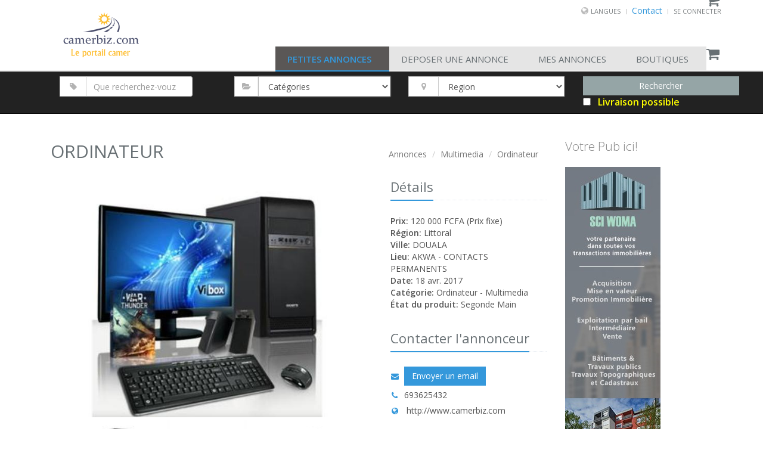

--- FILE ---
content_type: text/html;charset=UTF-8
request_url: https://www.camerbiz.com/itm/c34a935/ordinateur
body_size: 18671
content:
<!DOCTYPE html><html data-locale="fr" lang="fr" xmlns:c="http://java.sun.com/jstl/core" xmlns="http://www.w3.org/1999/xhtml">

<head>
    <title>ORDINATEUR - Ordinateur DOUALA - Cameroun - Camerbiz.com</title>
    
    	<meta content="Apache Tapestry Framework (version 5.4.1)" name="generator"/><meta content="DOUALA: 120000 FCFA - ORDINATEUR, COMPLET ET EN BON ETAT - Ordinateur - Multimedia - Cameroun" name="description"/>
    	
    	
	
    <meta content="Camerbiz.com, Achat, Vente, Cameroun, Annonces, en ligne, gratuit, Multimedia, Ordinateur, ORDINATEUR, DOUALA" name="keywords"/>
    <meta content="fr" name="language"/>
    <meta content="fr" http-equiv="content-language"/>
    
    <!-- social media metadata -->
	<meta content="www.camerbiz.com" property="og:site_name"/>
	<meta content="ORDINATEUR - Ordinateur DOUALA - Cameroun - Camerbiz.com" property="og:title"/>
	<meta content="website" property="og:type"/>
	<!-- meta property="og:locale"        content="fr" / -->
	
	
		<meta content="https://www.camerbiz.com/product-images/935/_img_1_640x480.jpg" property="og:image"/>
		<meta content="https://www.camerbiz.com/product-images/935/_img_1_640x480.jpg" name="thumbnail"/>
    	
    	
	
	
	
		<meta content="DOUALA: 120000 FCFA - ORDINATEUR, COMPLET ET EN BON ETAT - Ordinateur - Multimedia - Cameroun" property="og:description"/>
    	
    	
	
	
	<meta content="219521995237931" property="fb:app_id"/>
	
	<meta content="summary" name="twitter:card"/>
	<meta content="@camerbizcom" name="twitter:site"/>
	<meta content="ORDINATEUR - Ordinateur DOUALA - Cameroun - Camerbiz.com" name="twitter:title"/>
	
	
		<meta content="DOUALA: 120000 FCFA - ORDINATEUR, COMPLET ET EN BON ETAT - Ordinateur - Multimedia - Cameroun" name="twitter:description"/>
    	
    	
	
	
	
		<meta content="https://www.camerbiz.com/product-images/935/_img_1_640x480.jpg" name="twitter:image"/>
    	
    	
	
	
	<!-- END of social media metadata -->
	

	

	<!-- Favicon -->
	<link rel="Shortcut Icon" href="/assets/ctx/cfe90f3f/static/layout/img/favicon.ico"/>
	<link sizes="16x16" rel="Shortcut Icon" href="/assets/ctx/e28bd010/static/layout/img/favicon_16x16.ico"/>
	<link sizes="32x32" rel="Shortcut Icon" href="/assets/ctx/cfe90f3f/static/layout/img/favicon_32x32.ico"/>
	<link sizes="48x48" rel="Shortcut Icon" href="/assets/ctx/59e10e32/static/layout/img/favicon_48x48.ico"/> 
	
	<!-- Meta -->
	
	<meta content="text/html; charset=UTF-8" http-equiv="content-type"/>
	
	
			<meta content="https://www.camerbiz.com/itm/c34a935/ordinateur" property="og:url"/>
			<meta content="https://www.camerbiz.com/en/itm/c34a935/ordinateur" property="og:url"/>
			<meta content="https://www.camerbiz.com/fr/itm/c34a935/ordinateur" property="og:url"/>
		
	
	
	<link href="https://www.camerbiz.com/itm/c34a935/ordinateur" hreflang="x-default" rel="alternate"/> 
	<link href="https://www.camerbiz.com/en/itm/c34a935/ordinateur" hreflang="en" rel="alternate"/> 
	<link href="https://www.camerbiz.com/fr/itm/c34a935/ordinateur" hreflang="fr" rel="alternate"/> 
	
    <meta content="IE=edge" http-equiv="X-UA-Compatible"/>
    <meta content="width=device-width, initial-scale=1.0" name="viewport"/>
    <meta content="index,follow" name="robots"/>
    
    <meta content="Camerbiz" name="author"/>
	
	
	
    <!-- Web Fonts -->
    <link href="//fonts.googleapis.com/css?family=Open+Sans:400,300,600&amp;subset=cyrillic,latin" type="text/css" rel="stylesheet"/>

	<!-- Camerbiz Unify -->
	
	<link href="/assets/ctx/z9dcda44b/static/Themes/Unify/Unify-v1.9.5/camerbiz/css/camerbiz.css" rel="stylesheet"/>

	
	
	
	
	
	

	
	
	
	

	<!-- CSS Implementing Plugins -->
	<link href="/assets/ctx/zf018544a/static/Themes/Unify/Unify-v1.9.5/HTML/E-Commerce/assets/plugins/owl-carousel/owl-carousel/owl.carousel.css" rel="stylesheet"/>
	<link href="/assets/ctx/z600adaf6/static/Themes/Unify/Unify-v1.9.5/HTML/E-Commerce/assets/plugins/master-slider/masterslider/style/masterslider.css" rel="stylesheet"/>
	
    <!-- Custom CSS -->
    <link rel="stylesheet" href="/assets/ctx/zc4c631b/static/layout/css/shop-homepage.css"/> 
    
    
	<link type="text/css" rel="stylesheet" href="/assets/meta/bddc1e80/bootstrap/css/bootstrap.css"/><link type="text/css" rel="stylesheet" href="/assets/meta/za5639df9/tapestry5/tapestry.css"/><link type="text/css" rel="stylesheet" href="/assets/meta/ze8a5779c/tapestry5/exception-frame.css"/><link type="text/css" rel="stylesheet" href="/assets/meta/zceffa0e4/tapestry5/tapestry-console.css"/><link type="text/css" rel="stylesheet" href="/assets/meta/z7cd0b108/tapestry5/tree.css"/><link type="text/css" rel="stylesheet" href="/assets/ctx/b9e020b/static/layout/css/gkouam3.css"/><link type="text/css" rel="stylesheet" href="/assets/meta/core/zc5573d95/typeahead-bootstrap3.css"/><style>
		.sticker-left.vip {
		    /* background: rgba(116, 197, 44, 1); */
   			 background: rgba(231, 76, 60, 1);
		}
		.deliveryPossibleText {
			font-size: 16px !important;
		}
	</style>

    <!-- HTML5 Shim and Respond.js IE8 support of HTML5 elements and media queries -->
    <!-- WARNING: Respond.js doesn't work if you view the page via file:// -->
    <!--[if lt IE 9]>
        <script src="https://oss.maxcdn.com/libs/html5shiv/3.7.0/html5shiv.js"></script>
        <script src="https://oss.maxcdn.com/libs/respond.js/1.4.2/respond.min.js"></script>
    <![endif]-->
    
    

	
	

<!-- Piwik -->
<script type="text/javascript">
	var _paq = _paq || [];
	_paq.push(['trackPageView']);
	_paq.push(['enableLinkTracking']);
	(function() {
		var u="//analytics.camerbiz.com/";
		_paq.push(['setTrackerUrl', u+'piwik.php']);
		_paq.push(['setSiteId', 1]);
		var d=document, g=d.createElement('script'), s=d.getElementsByTagName('script')[0];
		g.type='text/javascript'; g.async=true; g.defer=true; g.src=u+'piwik.js'; s.parentNode.insertBefore(g,s);
	})();
</script>
<noscript><p><img alt="" style="border:0;" src="//analytics.camerbiz.com/piwik.php?idsite=1"/></p></noscript>
<!-- End Piwik Code -->
      

	
	

<!-- Facebook Pixel Code -->
<script>
	!function(f,b,e,v,n,t,s)
	{if(f.fbq)return;n=f.fbq=function(){n.callMethod?
	n.callMethod.apply(n,arguments):n.queue.push(arguments)};
	if(!f._fbq)f._fbq=n;n.push=n;n.loaded=!0;n.version='2.0';
	n.queue=[];t=b.createElement(e);t.async=!0;
	t.src=v;s=b.getElementsByTagName(e)[0];
	s.parentNode.insertBefore(t,s)}(window,document,'script','https://connect.facebook.net/en_US/fbevents.js');
	
	fbq('init', '1201136606696179');
	fbq('track', 'PageView');
</script>


<noscript>
<img src="https://www.facebook.com/tr?id=1201136606696179&amp;ev=PageView&amp;noscript=1" width="1" height="1"/>
</noscript>
<!-- End Facebook Pixel Code -->


	
	
	
	

<!-- TikTok Pixel Code Start -->
<script>
!function (w, d, t) {
  w.TiktokAnalyticsObject=t;var ttq=w[t]=w[t]||[];ttq.methods=["page","track","identify","instances","debug","on","off","once","ready","alias","group","enableCookie","disableCookie","holdConsent","revokeConsent","grantConsent"],ttq.setAndDefer=function(t,e){t[e]=function(){t.push([e].concat(Array.prototype.slice.call(arguments,0)))}};for(var i=0;i<ttq.methods.length;i++)ttq.setAndDefer(ttq,ttq.methods[i]);ttq.instance=function(t){for(
var e=ttq._i[t]||[],n=0;n<ttq.methods.length;n++)ttq.setAndDefer(e,ttq.methods[n]);return e},ttq.load=function(e,n){var r="https://analytics.tiktok.com/i18n/pixel/events.js",o=n&&n.partner;ttq._i=ttq._i||{},ttq._i[e]=[],ttq._i[e]._u=r,ttq._t=ttq._t||{},ttq._t[e]=+new Date,ttq._o=ttq._o||{},ttq._o[e]=n||{};n=document.createElement("script")
;n.type="text/javascript",n.async=!0,n.src=r+"?sdkid="+e+"&lib="+t;e=document.getElementsByTagName("script")[0];e.parentNode.insertBefore(n,e)};


  ttq.load('CSCNU7RC77U8G0CR9JAG');
  ttq.page();
}(window, document, 'ttq');
</script>
<!-- TikTok Pixel Code End -->


	
	
<!--[if IE 9]><style type="text/css">.pageloading-mask{opacity:0,25;}</style><![endif]--><!--[if lt IE 9]><style type="text/css">.pageloading-mask{filter:alpha(opacity=25);}</style><![endif]--></head>

<body data-page-initialized="false"><script type="text/javascript">document.write("<div class=\"pageloading-mask\"><div></div></div>");</script>
	<div class="wrapper">
	
		<script type="application/ld+json">
		{
			"@context": "http://schema.org",
			"@type": "WebSite",
			"name": "Camerbiz",
			"url": "http://www.camerbiz.com",
				"sameAs": [
				"https://www.facebook.com/camerbizcom",
				"https://www.instagram.com/camerbizcom/",
				"https://twitter.com/camerbizcom",
				"https://www.linkedin.com/in/camerbiz-com-549aa6130",
				"https://plus.google.com/u/1/115048837583902919322"
  			]
		}
		</script>
		
		<div id="fb-root"></div>
		<script>(function(d, s, id) {
			var js, fjs = d.getElementsByTagName(s)[0];
			if (d.getElementById(id)) return;
			js = d.createElement(s); js.id = id;
			js.src = "//connect.facebook.net/fr_FR/sdk.js#xfbml=1&version=v2.10&appId=219521995237931";
			fjs.parentNode.insertBefore(js, fjs);
		}(document, 'script', 'facebook-jssdk'));</script>
	
		
      
      
		<!--=== Header ===-->
		<div class="header">
			
		
			<div class="container">
				<div class="row">
					<div class="col-xs-12">
						<!-- Include Topbar -->
								

		<!-- Topbar -->
		<div class="topbar">
			<ul class="loginbar pull-right">
				<li class="hoverSelector">
					<i class="fa fa-globe"></i>
					<a>Langues</a>
					<ul class="languages hoverSelectorBlock">
						<li class="">
							<a href="/itm/index.frontendlayout.standardheader.topbar.enlocalelink?t:ac=c34a935/ordinateur">English 
								
							</a>
						</li>
						<li class="active">
							<a href="/itm/index.frontendlayout.standardheader.topbar.frlocalelink?t:ac=c34a935/ordinateur">Francais
								<i class="fa fa-check"></i>
							</a>
						</li>
					</ul>
				</li>
				<li class="topbar-devider"></li>

				
				
				<a href="/help/contact">Contact</a>
				<li class="topbar-devider"></li>
				
				
	                    <li>
	                    	<a href="/camerbiz/login">Se connecter</a>
	                    </li>
                	
				
				
			</ul>
		</div>
		<!-- End Topbar -->
		

					</div>
				</div>
			</div>			
		
			<div class="container">
				<div class="row">
					<div class="col-xs-3 col-sm-3 col-md-3">
						<!-- Logo -->
						<a title="Petites annonces Cameroun" class="logo" href="/">
							<img title="Cameriz.com - Petites annonces Cameroun" alt="Cameriz.com Cameroun Logo" class="img-responsive" src="/assets/ctx/4aa101a6/static/layout/img/camerbiz_logo_2.png"/>
						</a>
						<!-- End Logo -->
					</div>
					
					<div class="col-xs-9 col-sm-9 col-md-9">
						<!-- shopping Cart XS Start -->
						<!-- Include shoppingCart -->
								

		<!-- shoppingCart -->
		<div class="shop-badge badge-icons pull-right">
			<a href="/fp/cart/view/$N/$N">
				<i class="fa fa-shopping-cart"></i>
				
				
			</a>
			
			
		</div>
		<!-- End shoppingCart -->
		

						<!-- shopping Cart XS End-->
						
						<!-- Toggle get grouped for better mobile display -->
						<button data-target=".navbar-responsive-collapse" data-toggle="collapse" class="navbar-toggle" type="button">
							<span class="sr-only">Toggle navigation</span>
							<span class="fa fa-bars"></span>
						</button>
						<!-- End Toggle -->
					</div>
				</div>
			</div><!--/end container-->

			
			<!--
@See http://tapestry.apache.org/component-templates.html
A <t:container> element contains markup without being considered part of the template. 
This is useful for components that render several top level tags, for example, a component that renders several columns within a table row:

Without the <t:container> element, there would be no way to create a valid XML document as the template, 
because XML documents must always have a single root element.
-->
	
	<!-- Collect the nav links, forms, and other content for toggling -->
			<div class="collapse navbar-collapse mega-menu navbar-responsive-collapse">
			<!-- <div class="collapse navbar-collapse mega-menu navbar-responsive-collapse navbar-inverse"> -->
				<div class="container">
					<!-- shopping Cart MD LG XL Start -->
					<!-- Include shoppingCart -->
							

		<!-- shoppingCart -->
		<div class="shop-badge badge-icons pull-right">
			<a href="/fp/cart/view/$N/$N">
				<i class="fa fa-shopping-cart"></i>
				
				
			</a>
			
			
		</div>
		<!-- End shoppingCart -->
		

					<!-- shopping Cart MD LG XL End -->
					
					<ul class="nav navbar-nav">
						<!-- Petites Annonces -->
						<li class="active">
							<a class="btn-u btn-u-default" href="/">Petites Annonces</a>
						</li>
						<!-- End Petites Annonces -->
						<!-- Deposer une Annonces -->
						<li class="">
							<a class="btn-u btn-u-default" href="/backend/myaccount/insertproduct">Deposer une Annonce</a>
						</li>
						<!-- End Deposer une Annonces -->
						<!-- MyBiz -->
						<li class="">
							<a class="btn-u btn-u-default" href="/backend/myaccount/myproducts">Mes Annonces</a>
						</li>
						<!-- End MyBiz -->
						<!-- Boutiques -->
						<li class="">
							<a class="btn-u btn-u-default" href="/shops">Boutiques</a>
						</li>
						<!-- End Boutiques -->
						
					</ul>
				</div><!--/end container-->
			</div><!--/navbar-collapse-->
	

			
			
		</div>
		<!--=== End Header ===-->
	


		
		
  
	<!-- Navigation -->
	<nav role="navigation" class="navbar navbar-inverse navbar-static-top">
		<!--
		<div class="navbar-meta">
			<div class="container">
			
				 <div class="navbar-header">
					<button type="button" class="navbar-toggle" data-toggle="collapse" data-target="#camerbiz-navbar-collapse-1">
						<span class="sr-only">Toggle navigation</span>
						<span class="icon-bar"></span>
						<span class="icon-bar"></span>
						<span class="icon-bar"></span>
					</button>
					<a title="Petites annonces Cameroun" href="asddf" class="navbar-brand logo custom-logo">
						<img width="" height="35px" src="images/camerbiz_logo_3.png" alt="Le Portail Camer" />
					</a> 
				</div>
				
				<div class="collapse navbar-collapse" id="camerbiz-navbar-collapse-1">
					<ul class="nav navbar-nav">
						<li class="active">
							<a href="#">Petites Annonces</a>
						</li>
						<li>
							<a href="#">Deposer une Annonce</a>
						</li>
						<li>
							<a href="#">MyBiz</a>
						</li>
						<li>
							<a href="#">Boutiques</a>
						</li>
					</ul>
				</div>
				
				<div id="page-social" class="crosscol social-icons section navbar-nav">
					<div id="LinkList1" class="widget LinkList">
						<h2>Social</h2>
						<div class="widget-content">
						<ul>
						<li><a href="#" class="facebook" target="_blank">Facebook</a></li>
						<li><a href="#" class="twitter" target="_blank">Twitter</a></li>
						<li><a href="#" class="plus" target="_blank">Google+</a></li>
						<li><a href="#" class="rss" target="_blank">RSS</a></li>
						</ul>
						<div class="clear"></div>
						</div>
					</div>
				</div>
				

			</div>
		</div>
		-->
		
		<!-- /.container -->
		
		<div class="container">
			<div>
				
				<form novalidate="novalidate" class="navbar-form navbar-left" data-validate="submit" action="/itm/index.frontendlayout.frontendsearchbar.searchproducts_form" method="post" id="searchproducts_form"><input value="c34a935/ordinateur" name="t:ac" type="hidden"></input><input value="1qRL5dfGunyBEAgZvka5od2JHyM=:H4sIAAAAAAAAAK2Tv0sjQRTHn8ETUWxOLMTmCm03HCQgCmKIiIEgYrzmmmN25rkZmZ1ZZ95mk+Yqwb/Bxr9ArBTsLez8H/wDbK646oqb3eRyeIGDVauded/d9/28H3v1DB+yGnyWFFdbWmB/49gaTaiFYgOTUvDn6pBZ3g2ZDbpSCNTgLGwbGwUsYbyLAbEEHdlBPeDGopKhf8aJ0ajJBXvFJ6sH1nB0rpOGsXROGv31/NNif+VupgJTbZjn3skatc9iJPjYPmE9VlVMR9UOWamjzX5CMDN0z9ahXgJ5eCK0cY5d/y92yBwGjdAHGaddiUqsdpDSZO3L/fzT0sOvCdZT+A5TOdvc0ObI27yJr1GWb6Kv99eidvzz8rEC0E+yJmyXYGFCcEYYGTtg5BsfpoQOXF7lNMGSl5sjuTGW38Uid5jNNmG9RKbEGpFyshj5qseQC6PwYRF+U8rXQLl8DvRtGCj1nxQTpMl5XnR+LN/enDUrUGnDLFfSv90SxeL5XUSFsQ+82MWFFxD/3rMGbJUoyGg1EJ61Z1moUBLGfxdiMRd3xmIrF98hfdH335Fiq76dBAAA" name="t:formdata" type="hidden"></input>
					<div class="container">
						<div class="row">
							
							<input value="" name="hidden" type="hidden"></input>
							
				
							<div class="col-sm-3 md-margin-bottom-10">
								<div class="input-group">
									<span class="input-group-addon"><i class="fa fa-tag epro-searchbutton"></i></span>
									<!-- input type="text" placeholder="what job you are looking for" class="form-control" -->
									<input autocomplete="off" placeholder="Que recherchez-vouz" id="searchTerm" class="form-control" name="searchTerm" type="text"></input>
								</div>
							</div> 
							
							<div class="col-sm-3 md-margin-bottom-10">
								<div class="input-group">
									<span class="input-group-addon"><i class="fa fa-folder-open"></i></span>
									<!-- TODO: trouver un moyen de pouvoir choisir soit une categorie ou une sousCategory. Je vais devoir utiliser des helper classes diferente du Insert. Utilise Flyout Navigation coe dans leboncoin et Eichler-->
									<select data-required-message="Vous devez fournir une valeur pour Add Category Attributes." data-optionality="required" data-validation="true" class="form-control" id="addCategoryAttributes" name="addCategoryAttributes"><option value="00">Catégories</option><option style="text-align:center;" value="m1">-- IMMOBILLIER -- </option><option value="s22">Ventes immobilières</option><option value="s23">Locations</option><option value="s24">Colocations</option><option style="text-align:center;" value="m2">-- VEHICULES -- </option><option value="s1">Voitures</option><option value="s3">Motos</option><option value="s4">Camion</option><option value="s5">Bus</option><option value="s6">Vehicules utilitaires</option><option value="s7">Equipement Auto</option><option value="s61">Equipement Moto</option><option value="s62">Equipement Camion</option><option value="s63">Equipement Bus</option><option value="s64">Nautisme</option><option value="s65">Equipement Nautisme</option><option style="text-align:center;" value="m3">-- MULTIMEDIA -- </option><option value="s33">telephone Tablette Fax</option><option value="s2">Laptop</option><option value="s29">tv ecran</option><option value="s34">Ordinateur</option><option value="s30">vidéo foto Image</option><option value="s31">vcd dvd</option><option value="s32">audio hifi</option><option value="s35">imprimantes</option><option value="s66">Consoles &amp; Jeux vidéo</option><option value="s100">Accessoires informatique</option><option style="text-align:center;" value="m4">-- MODE ET EQUIPEMENT -- </option><option value="s36">Ameublement</option><option value="s37">Electroménager</option><option value="s38">Vêtements</option><option value="s39">Chaussures</option><option value="s40">Montres &amp; Bijoux</option><option value="s41">Accessoires sac &amp; Bagagerie</option><option value="s98">Cosmétique et beauté</option><option value="s43">Accessoires Enfants</option><option value="s44">Layette - Equipement bébé</option><option value="s45">Layette - Vêtements bébé</option><option value="s101">Fournitures scolaires</option><option value="s46">Linge de maison</option><option value="s47">Décoration</option><option value="s48">Bricolage</option><option value="s49">Arts de la table</option><option value="s50">Jardinage</option><option style="text-align:center;" value="m5">-- VACANCES -- </option><option value="s72">Hôtels</option><option value="s73">Locations &amp; Gîtes</option><option value="s74">Chambres d'hôtes</option><option value="s75">Campings</option><option value="s76">Hébergements insolites</option><option style="text-align:center;" value="m6">-- LOISIRS -- </option><option value="s55">DVD / Films</option><option value="s57">CD / Musique</option><option value="s58">Jeux &amp; Jouets</option><option value="s59">Livres</option><option value="s60">Vélos</option><option value="s77">Sports &amp; Hobbies</option><option value="s78">Instruments de musique</option><option value="s79">Collection</option><option value="s80">Vins &amp; Gastronomie</option><option value="s81">Animaux</option><option style="text-align:center;" value="m7">-- SERVICES -- </option><option value="s82">Prestations de services</option><option value="s99">Restauration - Service traiteur</option><option value="s84">Evénements</option><option value="s85">Cours particuliers</option><option value="s83">Billetterie</option><option value="s86">Covoiturage</option><option style="text-align:center;" value="m8">-- EMPLOIS -- </option><option value="s87">Offres d'emploi</option><option style="text-align:center;" value="m9">-- MATÉRIEL PROFFESSIONEL -- </option><option value="s56">Peinture</option><option value="s88">Fournitures de Bureau</option><option value="s89">BTP - Chantier Gros-oeuvre</option><option value="s90">Outillage - Matériaux 2nd-oeuvre</option><option value="s91">Transport - Manutention</option><option value="s92">Équipements Industriels</option><option value="s93">Restauration - Hôtellerie</option><option value="s94">Commerces &amp; Marchés</option><option value="s95">Matériel Agricole</option><option value="s96">Matériel Médical</option><option style="text-align:center;" value="m10">-- AUTRES -- </option><option value="s97">Autres</option></select>
								</div>
							</div>
							
							<div class="col-sm-3 md-margin-bottom-10">
								<!-- -->
								<div class="input-group">
									<span class="input-group-addon"><i class="fa fa-map-marker"></i></span>
									<select data-required-message="Vous devez fournir une valeur pour Product Region." data-optionality="required" data-validation="true" class="form-control" id="productRegion" name="productRegion"><option value="REGION">Region</option><option value="ADAMAOUA">Adamaoua</option><option value="CENTRE">Centre</option><option value="EST">Est</option><option value="EXTREME_NORD">Extreme Nord</option><option value="LITTORAL">Littoral</option><option value="NORD">Nord</option><option value="NORD_OUEST">Nord Ouest</option><option value="OUEST">Ouest</option><option value="SUD">Sud</option><option value="SUD_OUEST">Sud Ouest</option></select>
								</div>
								
								<!-- 
								<label class="select">
									<t:select t:id="productRegion" t:model="availableRegions" t:validate="required" t:value="region"/>
									<i></i>
								</label>
								 -->
							</div>
							
							<div class="col-sm-3">
								<!--
								<button type="button" class="btn-u btn-block btn-u-dark"> Search </button>
								-->
								<input value="Rechercher" id="submit_search" class="btn-u btn-block btn-u-default" data-submit-mode="normal" name="submit_search" type="submit"></input>
							</div>
							
							<div class="col col-sm-3">
								<label class="col col-12 checkbox">
									<input id="onlyDelivrableItems" name="onlyDelivrableItems" type="checkbox"></input> <i></i>   <font class="deliveryPossibleText" color="yellow">Livraison possible</font>
								</label>
							</div>
							
							<!--
							<div class="col col-sm-3">
								<label class="col col-12 checkbox">
									<t:checkbox t:id="onlyOnSaleItems" value="onlyOnSaleItems"/> <i></i> &nbsp; ${message:search.checkbox.onsale.lable}
								</label>
							</div>
							-->
							
						</div>
					</div>  
					
				</form>  
			</div>
  				
		</div>
		<!-- /.container -->
	</nav>




		<!-- Page Content -->
		<div class="container content">
		
			
        <!-- Most of the page content, including <head>, <body>, etc. tags, comes from FrontedLayout.tml -->


	
		

	
<!--Guy Real Content Start -->
	<!-- CSS Page Style -->
	<link href="/assets/ctx/z9a2fb153/static/Themes/Unify/Unify-v1.9.5/HTML/assets/plugins/sky-forms-pro/skyforms/css/sky-forms.css" rel="stylesheet"/>
	
	<!-- Unify Forms CSS - Extras -->
    <link href="/assets/ctx/z9a2fb153/static/Themes/Unify/Unify-v1.9.5/HTML/assets/plugins/sky-forms-pro/skyforms/css/sky-forms.css" rel="stylesheet"/>
	<link href="/assets/ctx/zf8bfdb7a/static/Themes/Unify/Unify-v1.9.5/HTML/assets/plugins/sky-forms-pro/skyforms/custom/custom-sky-forms.css" rel="stylesheet"/>
	<link href="/assets/meta/b9b020a/css/examples/gkouam2.css" rel="stylesheet"/>
	
	
	<!-- Bootstrap Search CSS - GKouam Shop-->
	<!-- Workaround: add this file after header because Tapestry add another bootstrap css at the end of the header -->
    <link rel="stylesheet" href="/assets/ctx/z1b6ca3d5/static/Themes/Unify/Unify-v1.9.5/HTML/E-Commerce/assets/css/shop.style.camerbiz.css"/>
    
    <!-- CSS Theme blue -->
	<link href="/assets/ctx/ze9b90db1/static/Themes/Unify/Unify-v1.9.5/HTML/assets/css/theme-colors/blue.css" rel="stylesheet"/>
	
    <!-- Custom CSS -->
    <link rel="stylesheet" href="/assets/ctx/zc4c631b/static/layout/css/shop-homepage.css"/> 
    
    <style>
		.navbar-inverse {
		    background-color: #222 !important;
		    border-color: #080808 !important;
		}
		
		.heading h2::before, .heading h2::after {
		    width: 5% !important;
		}
		
		/*Temp CSS before Version Change! */
		/*TODO: Remove it after Module Version 0.8.5 */
		.col-md-8 .teaser_video .video {
		    height: 388px;
		}
		
		.teaser_video .description {
		    background-color: #ebe9ea;
		    color: #555;
		    font-size: 12px;
		    line-height: 133%;
		    padding: 3px;
		    text-align: left;
		}
		
		#price_negotiable {
			display:none !important;
		}	
		
		/*Temp CSS before Version Change! */
		/*TODO: Remove it after new Module Version */
		
		.whatsapp_button {
		    font-weight: bold;
		}
		
		.whatsapp_button_img {
		    height: 25px;
		}
		
		.cart_button {
		    font-weight: bold;
		}
	</style>
    
	<!-- CSS Implementing Plugins -->
	<link href="/assets/ctx/z3437af78/static/Themes/Unify/Unify-v1.9.5/HTML/E-Commerce/assets/plugins/animate.css" rel="stylesheet"/>
	
	<link href="/assets/ctx/zf018544a/static/Themes/Unify/Unify-v1.9.5/HTML/E-Commerce/assets/plugins/owl-carousel/owl-carousel/owl.carousel.css" rel="stylesheet"/>
	<link href="/assets/ctx/z9a2fb153/static/Themes/Unify/Unify-v1.9.5/HTML/E-Commerce/assets/plugins/sky-forms-pro/skyforms/css/sky-forms.css" rel="stylesheet"/>
	<link href="/assets/ctx/z9620aabe/static/Themes/Unify/Unify-v1.9.5/HTML/E-Commerce/assets/plugins/sky-forms-pro/skyforms/custom/custom-sky-forms.css" rel="stylesheet"/>
	
	<link href="/assets/ctx/z600adaf6/static/Themes/Unify/Unify-v1.9.5/HTML/E-Commerce/assets/plugins/master-slider/masterslider/style/masterslider.css" rel="stylesheet"/>
	<link href="/assets/ctx/zad20357b/static/Themes/Unify/Unify-v1.9.5/HTML/E-Commerce/assets/plugins/master-slider/masterslider/skins/light-3/style.css" rel="stylesheet"/>
	
	
	
	<!-- fbq -->
	<script>
		
		fbq('track', 'ViewContent', {content_type: 'product', content_ids: ['935'], content_name: 'ORDINATEUR', content_category: 'Multimedia'} );
	</script>
	
    <div class="row">

        <div class="col-md-9">
			
			<!-- Start -->
			<div class="row">
				<div class="col-md-12">
					<!-- <h2>${productItem.name}</h2> -->
					<div class="col-xs-12">
				  		<ul class="pull-right breadcrumb">
							<li><a href="/">Annonces</a></li>
							<li><a href="/multimedia">Multimedia</a></li>
							<li><a href="/multimedia/computer">Ordinateur</a></li>
						</ul>
						
						<script type="application/ld+json">
							{
								"itemListElement":[
									{"item":{"name":"Annonces","@id":"www.camerbiz.com/fr"},"@type":"ListItem","position":1},
									{"item":{"name":"Multimedia","@id":"www.camerbiz.com/fr/multimedia"},"@type":"ListItem","position":2},
									{"item":{"name":"Ordinateur","@id":"www.camerbiz.com/fr/multimedia/computer"},"@type":"ListItem","position":3},
									{"item":{"name":"ordinateur","@id":"www.camerbiz.com/fr/itm/c34a935/ordinateur", "image":"www.camerbiz.com/product-images/935/_img_1_640x480.jpg"},"@type":"ListItem","position":4}
								],
								"@type":"BreadcrumbList","@context":"http://schema.org"
							}
						</script>
						
						
						<script type="application/ld+json">
							{
								"@context": "http://schema.org/",
								"@type": "Product",
								"name": "ordinateur",
								"image": "www.camerbiz.com/product-images/935/_img_1_640x480.jpg",
								"description": "complet-et-en-bon-etat",
								"sku": "935",
								"offers": {
									"@type": "Offer",
									"priceCurrency": "FCFA",
									"price": "120000",
									"priceValidUntil": "2022-11-05",
									"itemCondition": "http://schema.org/UsedCondition",
									"availability": "http://schema.org/InStock",
									"seller": {
										
								                "@type": "Person ",
								            
										"name": "cb douala"
									}
								}
							}
						</script>
						
						<div><h1 style="font-size:30px">ORDINATEUR</h1></div>
					 </div>
				</div>
			</div>
			<div class="row">
				
				
				
				
				
				<div class="col-md-8 md-margin-bottom-50">
					
						<!-- <div class="ms-showcase2-template" style="position: relative;"> -->
						<div class="ms-showcase2-template">
							<!-- Master Slider -->
							
							<div id="masterslider" class="master-slider ms-skin-light-3">
								<div class="ms-slide">
									<img title="ORDINATEUR - 935" alt="ORDINATEUR - 935" data-src="/product-images/935/_img_1_640x480.jpg" src="/product-images/935/_img_1_640x480.jpg" class="ms-brd"/>
									<img alt="ORDINATEUR - 935" src="/product-images/935/_img_1_160x120.jpg" class="ms-thumb"/>
								</div><div class="ms-slide">
									<img title="ORDINATEUR - 935" alt="ORDINATEUR - 935" data-src="/product-images/935/_img_2_640x480.jpg" src="/product-images/935/_img_2_640x480.jpg" class="ms-brd"/>
									<img alt="ORDINATEUR - 935" src="/product-images/935/_img_2_160x120.jpg" class="ms-thumb"/>
								</div><div class="ms-slide">
									<img title="ORDINATEUR - 935" alt="ORDINATEUR - 935" data-src="/product-images/935/_img_3_640x480.jpg" src="/product-images/935/_img_3_640x480.jpg" class="ms-brd"/>
									<img alt="ORDINATEUR - 935" src="/product-images/935/_img_3_160x120.jpg" class="ms-thumb"/>
								</div><div class="ms-slide">
									<img title="ORDINATEUR - 935" alt="ORDINATEUR - 935" data-src="/product-images/935/_img_4_640x480.jpg" src="/product-images/935/_img_4_640x480.jpg" class="ms-brd"/>
									<img alt="ORDINATEUR - 935" src="/product-images/935/_img_4_160x120.jpg" class="ms-thumb"/>
								</div>
							</div>
	
							<!-- End Master Slider -->
						</div>
					
						
					
				
					
				</div>
				
				
				<div class="col-md-4">
					
						
					
				
					<div class="headline"><h2>Détails</h2></div>
					<ul class="list-unstyled margin-bottom-30">
						
						<li><strong>Prix:</strong> 120 000 FCFA (Prix fixe)</li>
						<li><strong>Région:</strong> Littoral</li>
						<li><strong>Ville:</strong> DOUALA</li>
						<li><strong>Lieu:</strong> AKWA  - CONTACTS PERMANENTS</li>
						<li><strong>Date:</strong> 18 avr. 2017</li>
						<!-- li><strong>Numero de L'offre:</strong> </li -->
						<li><strong>Catégorie:</strong> Ordinateur - Multimedia</li>
						<li><strong>État du produit:</strong> Segonde Main</li>
						
						
					</ul>
					
					
					
					<div class="headline"><h2>Contacter l'annonceur</h2></div>
					<ul class="list-unstyled who margin-bottom-30">
						<li><i class="fa fa-envelope"></i><button class="btn-u" onClick="fbq('track', 'Contact');" data-toggle="modal" data-target="#modal-contact-form">Envoyer un email</button></li>
						<li><i class="fa fa-phone"></i><a href="tel:693625432">693625432</a></li>
						
						
						<li>
							
					                <a href="#"><i class="fa fa-globe"></i>
						            	http://www.camerbiz.com
						            </a>
					            
						</li>	
						
					</ul>
					
					<div class="margin-bottom-20">
						<!-- Your send button code -->
						<div data-layout="button_count" data-href="http://www.camerbiz.com/fr/itm/c34a935/ordinateur" class="fb-send">
						</div>
						<div data-share="true" data-show-faces="true" data-size="small" data-action="like" data-layout="button_count" data-href="http://www.camerbiz.com/fr/itm/c34a935/ordinateur" class="fb-like"></div>
					</div>
										
					<button class="btn-u btn-u-red" data-toggle="modal" data-target="#modal-warning-form">Signaler un abus</button>
					
					<!-- Contact Form -->
					<div class="modal fade" id="modal-contact-form" tabindex="-1" role="dialog" aria-labelledby="myModalLabel" aria-hidden="true">
						<div class="modal-dialog">
							<div class="modal-content">
								<div data-container-type="zone" id="formZone">
									<form novalidate="novalidate" class="sky-form null" data-validate="submit" data-update-zone="formZone" action="/itm/index.contactform" method="post" id="contactForm"><input value="c34a935/ordinateur" name="t:ac" type="hidden"></input><input value="oEwEWH3OJKHwKczflfT5LpIgj9I=:H4sIAAAAAAAAAJVQuU7DQBCdIHKIIEIuIQQFRWgdIpEGGtIgkCKEZNHQoLU9cRbZa7O7waah5S/4AkRNn4KOf+ADaKko8BHsQJxIVKudd828pw/Ie3VYp9JunzID/YMhNQxkIDgcOdxUiEv0ISqSuCgkv+squsPRolrw2q7DkEmhnESS1jl3dBRCHWk2FYI67PJhp+5vvRSWINeHsu4wyR3rjNgooda/JrekbRFmtlXJKTMPfVdCIU73mlD7u9HVHogbuAeQUPqZZPI6M7yO14BqyrODJYmJ4YndhSdqRKDS04Ih0eUxRctoqShH7u7FuPzefP2auSvMzYV3FCcZc4N7/w2eKXf8bOwPPh/flgB819uGzTTH5TTgjkwzsA2YcR8lCZUIUBNgsSoUrXob0EgpDE1HUqJZmHiupLO53NipBpUURZtQKzHJR98sRiytwtqUcVB0olwOfxl4rPvVvkQLB1NtFCeDbFZk8A3CymdbHgMAAA==" name="t:formdata" type="hidden"></input>
										<input value="ORDINATEUR" name="hidden" type="hidden"></input>
										<input value="/itm/c34a935/ordinateur" name="hidden_0" type="hidden"></input>
										<input value="155" name="hidden_1" type="hidden"></input>
									
										<div class="modal-header">
											<button type="button" class="close" data-dismiss="modal" aria-hidden="true">×</button>
											<h4 class="modal-title" id="myModalLabel5">Message au vendeur</h4>
											
										</div>
										
										<div class="modal-body">
											<fieldset>
												<section>
													<label class="label">Message</label>
													<label class="textarea">
														<i class="icon-append fa fa-comment"></i>
														<textarea placeholder="Message" rows="4" data-required-message="Vous devez fournir une valeur pour Message." data-optionality="required" data-validation="true" id="message" class="form-control" name="message"></textarea>
													</label>
												</section>
												
												<section>
													<label class="label">Proposition de Prix</label>
													<label class="input">
														<i class="icon-append fa fa-tag"></i>
														<!-- input type="text" id="subject" name="subject" / -->
														<input maxlength="40" placeholder="Proposition de Prix" id="priceSuggestion" class="form-control" name="priceSuggestion" type="text"></input>
													</label>
												</section>
												
												
												<section id="price_negotiable">
													<label class="label">Negotiable</label>
													<input autocomplete="off" tabindex="-1" style="" id="negotiable" name="negotiable" type="checkbox"></input> 
												</section>
												
												
												<section>
													<label class="label">E-Mail</label>
													<label class="input">
														<i class="icon-append fa fa-envelope-o"></i>
														<!-- input type="email" id="email2" name="email2" / -->
														<input placeholder="E-Mail" data-email-message="Adresse de courriel non valide." data-validate-email="true" data-required-message="Vous devez fournir une valeur pour Email." data-optionality="required" data-validation="true" id="email" class="form-control" name="email" type="text"></input>
													</label>
												</section>
											
												<div class="row">
													<section class="col col-6">
														<label class="label">Nom</label>
														<label class="input">
															<i class="icon-append fa fa-user"></i>
															<!-- input type="text" id="name" name="name" / -->
															<input maxlength="20" placeholder="Nom" data-required-message="Vous devez fournir une valeur pour Name." data-optionality="required" data-validation="true" id="name" class="form-control" name="name" type="text"></input>
														</label>
													</section>
													<section class="col col-6">
														<label class="label">Numero de Téléphone</label>
														<label class="input">
															<i class="icon-append fa fa-phone"></i>
															<!-- input type="tel" placeholder="Phone" name="phone" / -->
															<input maxlength="20" placeholder="Numero de Téléphone" id="telefon" class="form-control" name="telefon" type="text"></input>
														</label>
													</section>
												</div>
												
											</fieldset>
										</div>
										
										<div class="modal-footer">
											<footer>
											<button type="button" class="btn-u btn-u-default" data-dismiss="modal">Fermer</button>
											<button type="submit" class="btn-u btn-u-primary">Envoyer le méssage</button>
											</footer>
										</div>
										
										<div class="message">
											<i class="rounded-x fa fa-check"></i>
											<p>Votre message a bien été envoyé!</p>
										</div>
									
									</form>
								</div>
							</div>
						</div>
					</div>
					<!-- End Contact Form -->
					
					<!-- Warning Form -->
					<div class="modal fade" id="modal-warning-form" tabindex="-1" role="dialog" aria-labelledby="myModalLabel" aria-hidden="true">
						<div class="modal-dialog">
							<div class="modal-content">
								<div data-container-type="zone" id="formWarningZone">
									<form novalidate="novalidate" class="sky-form null" data-validate="submit" data-update-zone="formWarningZone" action="/itm/index.warningform" method="post" id="warningForm"><input value="c34a935/ordinateur" name="t:ac" type="hidden"></input><input value="2KFlXX2bDAS27WlLF+oXjKnmHjE=:H4sIAAAAAAAAAJWQu04CQRSGDyQaDNhAwFtjge2SCDTaSKHRhBgj2tiY2d0DjNmdWWcO7trY+hY+gbG2p7DzHXwAWysLd1iEYgFjNck/3/[base64]/1F++07tM+kZs2d1nHQ+SvqjROu/JVIfPnxxG92vp/csQBSE61BOpYm4XfI7OYL8WDSV59MGLoQbUEldo8+4N3ErjNVDoy7gE78KlKb3hBF1zaSJ2cpEmkcmNrNaGya18SIW59Mjsx946HMQDgMAAA==" name="t:formdata" type="hidden"></input>
										<input value="ORDINATEUR" name="hidden_2" type="hidden"></input>
										<input value="/itm/c34a935/ordinateur" name="hidden_3" type="hidden"></input>
										<input value="155" name="hidden_4" type="hidden"></input>
									
										<div class="modal-header">
											<button type="button" class="close" data-dismiss="modal" aria-hidden="true">×</button>
											<h4 class="modal-title" id="myModalLabel4">Signaler l'annonce</h4>
											
										</div>
										
										<div class="modal-body">
											<fieldset>
												<div class="row">
								                    <label class="label col col-4">Motif:</label>
								                    <section class="col col-8">
								                        <label class="select">
								                            <select data-required-message="Vous devez fournir une valeur pour Warning Reason." data-optionality="required" data-validation="true" class="form-control" id="warningReason" name="warningReason"><option value="Fraud">Fraude</option><option value="Duplicate">Doublon</option><option value="Miscategorized">Mauvaise Categorie</option><option value="Already_sold">Déjà vendu</option><option value="Discrimination">Discrimination</option><option value="Forgery">Contrefaçon</option><option value="Other_misuse">Autre abus</option></select>
								                            <i></i>
								                        </label>
								                    </section>
								                </div>
								                
												<section>
													<label class="label">Nom</label>
													<label class="input">
														<i class="icon-append fa fa-user"></i>
														<input maxlength="20" placeholder="Nom" data-required-message="Vous devez fournir une valeur pour Warning Name." data-optionality="required" data-validation="true" id="warningName" class="form-control" name="warningName" type="text"></input>
													</label>
												</section>
												
												<section>
													<label class="label">E-Mail</label>
													<label class="input">
														<i class="icon-append fa fa-envelope-o"></i>
														<input placeholder="E-Mail" data-email-message="Adresse de courriel non valide." data-validate-email="true" data-required-message="Vous devez fournir une valeur pour Warning Email." data-optionality="required" data-validation="true" id="warningEmail" class="form-control" name="warningEmail" type="text"></input>
													</label>
												</section>
												
												<section>
													<label class="label">Référence</label>
													<label class="input">
														<i class="icon-append fa fa-tag"></i>
														<input disabled="disabled" value="http://www.camerbiz.com/fr/itm/c34a935/ordinateur" id="textfield" class="form-control" name="textfield" type="text"></input>
													</label>
												</section>
											
												<section>
													<label class="label">Message</label>
													<label class="textarea">
														<i class="icon-append fa fa-comment"></i>
														<textarea placeholder="Message" rows="4" data-required-message="Vous devez fournir une valeur pour Warning Text." data-optionality="required" data-validation="true" id="warningText" class="form-control" name="warningText"></textarea>
													</label>
												</section>
												
											</fieldset>
										</div>
										
										<div class="modal-footer">
											<footer>
											<button type="button" class="btn-u btn-u-default" data-dismiss="modal">Fermer</button>
											<button type="submit" class="btn-u btn-u-primary">Envoyer un email</button>
											</footer>
										</div>
										
										<div class="message">
											<i class="rounded-x fa fa-check"></i>
											<p>Votre message a été envoyé au Webmaster! Merci pour votre collaboration!</p>
										</div>
									
									</form>
								</div>
							</div>
						</div>
					</div>
					<!-- End Warning Form -->
					
				</div>
			</div>
			
			<div class="row">
				<div class="col-md-12">
					
					
					
					
					<!--
					<div class="col-md-12">
						<h4>Product description| L'annonceur (${supplier.username})</h4>
						<p>${productItem.description}</p>	
						<p>${formatedDescription}</p>	
					</div>
					-->
					
					
					<style>
						ul.nav.nav-tabs a {
						    display: block !important;
						}
					</style>
										
					<div class="tab-v1">
						<ul class="nav nav-tabs">
							<li class="active">
								<a aria-expanded="true" href="#product-description" data-toggle="tab">Description du produit</a>
							</li>
							<li class="">
								<a aria-expanded="false" href="#profile" data-toggle="tab">
									<div class="hidden-xs hidden-sm">L'annonceur (cb douala)</div>
									<div class="hidden-md hidden-lg hidden-xl">cb douala</div>
								</a>
							</li>
						</ul>                
						<div class="tab-content">
							<div class="tab-pane fade in active" id="product-description">
								<div class="row">
									<div class="col-md-8">
										  
										<p>COMPLET ET EN BON ETAT</p>                          
									</div>
									<div class="col-md-4">
										<div class="headline"><h4>Autres specifications</h4></div>
										
      
	<!-- p> a b c d e f</p -->
	
	<!-- Category Special Fields Start --> 
	
	
	
	
	
	
	
	
	
	
		

	Multimedia ID: 935


	
	
	
	
	
	
	
	
	
	
	
    
	<!-- Category Special Fields End -->
			

									</div>
								</div>
							</div>
							<div class="tab-pane fade in" id="profile">
								<div class="row">
									<div class="col-md-12">
										
								                <h4>Annonceur privé</h4>
								                <p>Pseudo: cb douala</p>
								                <p>Telephone:  693625432</p>
								                
								            
										                            
									</div>
								</div>
							</div>
						</div>
						
					</div>
					
					
					
					
					
					
					
					
					
	<!-- Publicity -->
	<div class="who margin-bottom-20">
		
		 
		 
		 
		 <!-- TODO: ici sci-woma -->
		 <a class="hidden-xs hidden-sm" target="_blank" rel="nofollow" href="https://www.camerbiz.com/shop/sci-woma">
		 	<img title="SCI Woma - Votre Partenaire dans toutes vos transactions immobili�res" alt="SCI Woma - Votre Partenaire dans toutes vos transactions immobili�res" src="/assets/ctx/2a634865/static/images/pub/woma/woma_LeaderBoard_web.jpg" class="img-responsive"/>
		 </a>
		 
		 <a class="hidden-md hidden-lg hidden-xl" target="_blank" rel="nofollow" href="https://www.camerbiz.com/shop/sci-woma">
		 	<img title="SCI Woma - Votre Partenaire dans toutes vos transactions immobili�res" alt="SCI Woma - Votre Partenaire dans toutes vos transactions immobili�res" src="/assets/ctx/83bd2ee0/static/images/pub/woma/woma_LeaderBoard_mobile.jpg" class="img-responsive"/>
		 </a>
		 
	</div>

					
					<div data-width="100%" data-numposts="5" data-href="http://www.camerbiz.com/fr/itm/c34a935/ordinateur" class="fb-comments"></div>
					
				</div>
			</div>
			<!-- Ende -->
			
			
			
			
			
			<!-- other shop Items start -->
			<div class="row">
				<div class="container">
					<div class="heading heading-v1 margin-bottom-20">
						
						
				                <h2>Annonces similaires de Boutiques</h2>
								<p>Ces autres produits en boutiques pourraient aussi vous interesser</p>
				            
						
					</div>
			
					<div class="owl-carousel-style-v1 margin-bottom-20 pricing-camerbiz">
						<ul class="list-inline owl-slider-v3">
							<li class="item">
								<a href="/itm/c32a35157/oale-ifree-1$$002c-$$00e9couteurs-sans-fil-bluetooth-avec-fonction-tactile-sensible">
									<div class="pricing hover-effect">
										<div class="sticker-left">PRO</div>
										<img title="OALE Ifree 1, écouteurs sans fil Bluetooth avec fonction tactile sensible" alt="OALE Ifree 1, écouteurs sans fil Bluetooth avec fonction tactile sensible" src="/product-images/35157/_img_1_160x120.jpg" class="img-responsive"/>
									</div>
								</a>
								<div class="product-description-v2">
									<div class="margin-bottom-5">
										<h4 class="title-price"><a href="/itm/c32a35157/oale-ifree-1$$002c-$$00e9couteurs-sans-fil-bluetooth-avec-fonction-tactile-sensible">OALE Ifree 1, écouteurs sans fil Bluetooth avec fonction tactile sensible</a></h4>
										<span class="title-price">10 000 FCFA</span>
									</div>
									<ul class="list-inline product-ratings">
										<li><i class="rating-selected fa fa-star"></i></li>
										<li><i class="rating-selected fa fa-star"></i></li>
										<li><i class="rating-selected fa fa-star"></i></li>
										<li><i class="rating-selected fa fa-star"></i></li>
										<li><i class="color-green fa fa-star-half-o"></i></li>
									</ul>
								</div>
							</li><li class="item">
								<a href="/itm/c32a35887/$$00e9couteurs-lx50-avec-$$00e9cran-tactile">
									<div class="pricing hover-effect">
										<div class="sticker-left">PRO</div>
										<img title="Écouteurs LX50 avec écran tactile" alt="Écouteurs LX50 avec écran tactile" src="/product-images/35887/_img_1_160x120.jpg" class="img-responsive"/>
									</div>
								</a>
								<div class="product-description-v2">
									<div class="margin-bottom-5">
										<h4 class="title-price"><a href="/itm/c32a35887/$$00e9couteurs-lx50-avec-$$00e9cran-tactile">Écouteurs LX50 avec écran tactile</a></h4>
										<span class="title-price">12 000 FCFA</span>
									</div>
									<ul class="list-inline product-ratings">
										<li><i class="rating-selected fa fa-star"></i></li>
										<li><i class="rating-selected fa fa-star"></i></li>
										<li><i class="rating-selected fa fa-star"></i></li>
										<li><i class="rating-selected fa fa-star"></i></li>
										<li><i class="color-green fa fa-star-half-o"></i></li>
									</ul>
								</div>
							</li><li class="item">
								<a href="/itm/c32a24774/ecouteur-bluetooth-sans-fil-y9-avec-bo$$00eetier-de-charge">
									<div class="pricing hover-effect">
										<div class="sticker-left">PRO</div>
										<img title="Ecouteur bluetooth sans fil Y9 avec boîtier de charge" alt="Ecouteur bluetooth sans fil Y9 avec boîtier de charge" src="/product-images/24774/_img_1_160x120.JPG" class="img-responsive"/>
									</div>
								</a>
								<div class="product-description-v2">
									<div class="margin-bottom-5">
										<h4 class="title-price"><a href="/itm/c32a24774/ecouteur-bluetooth-sans-fil-y9-avec-bo$$00eetier-de-charge">Ecouteur bluetooth sans fil Y9 avec boîtier de charge</a></h4>
										<span class="title-price">8 000 FCFA</span>
									</div>
									<ul class="list-inline product-ratings">
										<li><i class="rating-selected fa fa-star"></i></li>
										<li><i class="rating-selected fa fa-star"></i></li>
										<li><i class="rating-selected fa fa-star"></i></li>
										<li><i class="rating-selected fa fa-star"></i></li>
										<li><i class="color-green fa fa-star-half-o"></i></li>
									</ul>
								</div>
							</li><li class="item">
								<a href="/itm/c32a35158/oale-ifree-2---$$00e9couteurs-sans-fil-bluetooth-5.3">
									<div class="pricing hover-effect">
										<div class="sticker-left">PRO</div>
										<img title="OALE Ifree 2 - Écouteurs sans fil Bluetooth 5.3" alt="OALE Ifree 2 - Écouteurs sans fil Bluetooth 5.3" src="/product-images/35158/_img_1_160x120.jpg" class="img-responsive"/>
									</div>
								</a>
								<div class="product-description-v2">
									<div class="margin-bottom-5">
										<h4 class="title-price"><a href="/itm/c32a35158/oale-ifree-2---$$00e9couteurs-sans-fil-bluetooth-5.3">OALE Ifree 2 - Écouteurs sans fil Bluetooth 5.3</a></h4>
										<span class="title-price">11 000 FCFA</span>
									</div>
									<ul class="list-inline product-ratings">
										<li><i class="rating-selected fa fa-star"></i></li>
										<li><i class="rating-selected fa fa-star"></i></li>
										<li><i class="rating-selected fa fa-star"></i></li>
										<li><i class="rating-selected fa fa-star"></i></li>
										<li><i class="color-green fa fa-star-half-o"></i></li>
									</ul>
								</div>
							</li><li class="item">
								<a href="/itm/c32a24775/ecouteur-bluetooth-sans-fil-m18---$$00e9tanche-avec-bo$$00eetier-de-charge">
									<div class="pricing hover-effect">
										<div class="sticker-left">PRO</div>
										<img title="Ecouteur bluetooth sans fil M18 - étanche avec boîtier de charge" alt="Ecouteur bluetooth sans fil M18 - étanche avec boîtier de charge" src="/product-images/24775/_img_1_160x120.JPG" class="img-responsive"/>
									</div>
								</a>
								<div class="product-description-v2">
									<div class="margin-bottom-5">
										<h4 class="title-price"><a href="/itm/c32a24775/ecouteur-bluetooth-sans-fil-m18---$$00e9tanche-avec-bo$$00eetier-de-charge">Ecouteur bluetooth sans fil M18 - étanche avec boîtier de charge</a></h4>
										<span class="title-price">9 500 FCFA</span>
									</div>
									<ul class="list-inline product-ratings">
										<li><i class="rating-selected fa fa-star"></i></li>
										<li><i class="rating-selected fa fa-star"></i></li>
										<li><i class="rating-selected fa fa-star"></i></li>
										<li><i class="rating-selected fa fa-star"></i></li>
										<li><i class="color-green fa fa-star-half-o"></i></li>
									</ul>
								</div>
							</li><li class="item">
								<a href="/itm/c33a33822/discover-tablette-$$00e9ducative--fire1-128-gb-$$002b4-ram---7pouces---wifi---jeux-inclus">
									<div class="pricing hover-effect">
										<div class="sticker-left">PRO</div>
										<img title="Discover Tablette éducative -Fire1 128 Gb +4 RAM - 7pouces - Wifi - Jeux Inclus" alt="Discover Tablette éducative -Fire1 128 Gb +4 RAM - 7pouces - Wifi - Jeux Inclus" src="/product-images/33822/_img_1_160x120.jpeg" class="img-responsive"/>
									</div>
								</a>
								<div class="product-description-v2">
									<div class="margin-bottom-5">
										<h4 class="title-price"><a href="/itm/c33a33822/discover-tablette-$$00e9ducative--fire1-128-gb-$$002b4-ram---7pouces---wifi---jeux-inclus">Discover Tablette éducative -Fire1 128 Gb +4 RAM - 7pouces - Wifi - Jeux Inclus</a></h4>
										<span class="title-price">27 000 FCFA</span>
									</div>
									<ul class="list-inline product-ratings">
										<li><i class="rating-selected fa fa-star"></i></li>
										<li><i class="rating-selected fa fa-star"></i></li>
										<li><i class="rating-selected fa fa-star"></i></li>
										<li><i class="rating-selected fa fa-star"></i></li>
										<li><i class="color-green fa fa-star-half-o"></i></li>
									</ul>
								</div>
							</li><li class="item">
								<a href="/itm/c33a33052/tablette-discover-w1---10-pouces$$002c-64-go$$002c-4-go-$$002b-powerbank-$$002b-ecouteurs-$$002b-pochette">
									<div class="pricing hover-effect">
										<div class="sticker-left">PRO</div>
										<img title="Tablette Discover W1 - 10 pouces, 64 Go, 4 Go + Powerbank + ecouteurs + pochette" alt="Tablette Discover W1 - 10 pouces, 64 Go, 4 Go + Powerbank + ecouteurs + pochette" src="/product-images/33052/_img_1_160x120.jpeg" class="img-responsive"/>
									</div>
								</a>
								<div class="product-description-v2">
									<div class="margin-bottom-5">
										<h4 class="title-price"><a href="/itm/c33a33052/tablette-discover-w1---10-pouces$$002c-64-go$$002c-4-go-$$002b-powerbank-$$002b-ecouteurs-$$002b-pochette">Tablette Discover W1 - 10 pouces, 64 Go, 4 Go + Powerbank + ecouteurs + pochette</a></h4>
										<span class="title-price">46 000 FCFA</span>
									</div>
									<ul class="list-inline product-ratings">
										<li><i class="rating-selected fa fa-star"></i></li>
										<li><i class="rating-selected fa fa-star"></i></li>
										<li><i class="rating-selected fa fa-star"></i></li>
										<li><i class="rating-selected fa fa-star"></i></li>
										<li><i class="color-green fa fa-star-half-o"></i></li>
									</ul>
								</div>
							</li><li class="item">
								<a href="/itm/c33a10674/tablette-discover-note7-plus-dual-sim--10.1-$$0022$$002c-4-go-ram---64-go-rom$$002c-wi-fi.-$$002b-powerbank-$$002b-ecouteurs">
									<div class="pricing hover-effect">
										<div class="sticker-left">PRO</div>
										<img title="Tablette Discover Note7 Plus Dual SIM- 10.1 &quot;, 4 Go RAM - 64 Go ROM, Wi-Fi. + Powerbank + ecouteurs" alt="Tablette Discover Note7 Plus Dual SIM- 10.1 &quot;, 4 Go RAM - 64 Go ROM, Wi-Fi. + Powerbank + ecouteurs" src="/product-images/10674/_img_1_160x120.jpg" class="img-responsive"/>
									</div>
								</a>
								<div class="product-description-v2">
									<div class="margin-bottom-5">
										<h4 class="title-price"><a href="/itm/c33a10674/tablette-discover-note7-plus-dual-sim--10.1-$$0022$$002c-4-go-ram---64-go-rom$$002c-wi-fi.-$$002b-powerbank-$$002b-ecouteurs">Tablette Discover Note7 Plus Dual SIM- 10.1 ", 4 Go RAM - 64 Go ROM, Wi-Fi. + Powerbank + ecouteurs</a></h4>
										<span class="title-price">69 000 FCFA</span>
									</div>
									<ul class="list-inline product-ratings">
										<li><i class="rating-selected fa fa-star"></i></li>
										<li><i class="rating-selected fa fa-star"></i></li>
										<li><i class="rating-selected fa fa-star"></i></li>
										<li><i class="rating-selected fa fa-star"></i></li>
										<li><i class="color-green fa fa-star-half-o"></i></li>
									</ul>
								</div>
							</li><li class="item">
								<a href="/itm/c33a33051/tablette-discover-g20-dual-sim--11.6-pouces$$002c-64-go$$002c-4-go-$$002b-powerbank-$$002b-ecouteurs-$$002b-pochette">
									<div class="pricing hover-effect">
										<div class="sticker-left">PRO</div>
										<img title="Tablette Discover G20 Dual SIM- 11.6 pouces, 64 Go, 4 Go + Powerbank + ecouteurs + pochette" alt="Tablette Discover G20 Dual SIM- 11.6 pouces, 64 Go, 4 Go + Powerbank + ecouteurs + pochette" src="/product-images/33051/_img_1_160x120.jpeg" class="img-responsive"/>
									</div>
								</a>
								<div class="product-description-v2">
									<div class="margin-bottom-5">
										<h4 class="title-price"><a href="/itm/c33a33051/tablette-discover-g20-dual-sim--11.6-pouces$$002c-64-go$$002c-4-go-$$002b-powerbank-$$002b-ecouteurs-$$002b-pochette">Tablette Discover G20 Dual SIM- 11.6 pouces, 64 Go, 4 Go + Powerbank + ecouteurs + pochette</a></h4>
										<span class="title-price">82 000 FCFA</span>
									</div>
									<ul class="list-inline product-ratings">
										<li><i class="rating-selected fa fa-star"></i></li>
										<li><i class="rating-selected fa fa-star"></i></li>
										<li><i class="rating-selected fa fa-star"></i></li>
										<li><i class="rating-selected fa fa-star"></i></li>
										<li><i class="color-green fa fa-star-half-o"></i></li>
									</ul>
								</div>
							</li><li class="item">
								<a href="/itm/c33a9890/tablette-discover-note8-plus-dual-sim--10.1-$$0022$$002c-4-go-ram---64-go-rom$$002c-wi-fi.-$$002b-powerbank-$$002b-ecouteurs">
									<div class="pricing hover-effect">
										<div class="sticker-left">PRO</div>
										<img title="Tablette Discover Note8 Plus Dual SIM- 10.1 &quot;, 4 Go RAM - 64 Go ROM, Wi-Fi. + Powerbank + ecouteurs" alt="Tablette Discover Note8 Plus Dual SIM- 10.1 &quot;, 4 Go RAM - 64 Go ROM, Wi-Fi. + Powerbank + ecouteurs" src="/product-images/9890/_img_1_160x120.jpg" class="img-responsive"/>
									</div>
								</a>
								<div class="product-description-v2">
									<div class="margin-bottom-5">
										<h4 class="title-price"><a href="/itm/c33a9890/tablette-discover-note8-plus-dual-sim--10.1-$$0022$$002c-4-go-ram---64-go-rom$$002c-wi-fi.-$$002b-powerbank-$$002b-ecouteurs">Tablette Discover Note8 Plus Dual SIM- 10.1 ", 4 Go RAM - 64 Go ROM, Wi-Fi. + Powerbank + ecouteurs</a></h4>
										<span class="title-price">62 000 FCFA</span>
									</div>
									<ul class="list-inline product-ratings">
										<li><i class="rating-selected fa fa-star"></i></li>
										<li><i class="rating-selected fa fa-star"></i></li>
										<li><i class="rating-selected fa fa-star"></i></li>
										<li><i class="rating-selected fa fa-star"></i></li>
										<li><i class="color-green fa fa-star-half-o"></i></li>
									</ul>
								</div>
							</li>
					
						</ul>
					</div>
				</div>
			</div>
			<!-- other shop Items end -->
			
			<div class="row">
				<div class="col-md-12">
					<h2>Annonces Similaires dans la region</h2>
				
					<div class="inner-results">
					
					<script type="application/ld+json">
						{
							"@context": "http://schema.org/",
							"@type": "Product",
							"name": "arrivages-pc",
							"image": "www.camerbiz.com/product-images/33821/_img_1_640x480.jpg",
							"description": "laptop-occasion-usa-$000d$000alenovo$000d$000amodel-:-ideapad-3$000d$000a$002adual-co...",
							"sku": "33821",
							"offers": {
								"@type": "Offer",
								"priceCurrency": "FCFA",
								"price": "135000",
								"priceValidUntil": "2022-11-05",
								"availability": "http://schema.org/InStock"
							}
						}
					</script>
		            
		            <!-- Begin Inner Results -->
		            	<hr/> <!-- TODO  beim ersten Trefer kein HR !!!-->
		            	
		            	<div class="col-sm-3 sm-margin-bottom-20">
							<!-- <a t:type="pagelink" page="itm" context="c001a${regionalProductHitItem.id}"><img alt="" src="${context:static/images/TrefferBild.jpg}" class="img-responsive"/></a> -->
							<a href="/itm/c34a33821/arrivages-pc">
								
						                
									
									
									
							        
							        
							        
									<img height="120" width="160" data-lazyloadingsrc="/product-images/33821/_img_1_160x120.jpg" alt="Arrivages pc" title="Arrivages pc" class="lazyload"/> 
									
							        
							    
						            
								
								
							</a>
						</div>
		            
			            <div class="col-sm-9 news-v3 ">
			            	<!-- TODO How to pass the Product Name in URL as second context Parameter??-->
			                <a href="/itm/c34a33821/arrivages-pc"><h3>Arrivages pc</h3></a>
			                <ul class="list-inline up-ul">
			                    <li><h4>135 000 FCFA</h4></li>
			                    
			                    <li>Offre</li>
			                    <li>Littoral</li>
			                    <li>Douala</li>
			                    
			                </ul>
			                
			                <div class="overflow-h">
		                        <div class="overflow-a">
		                            <p>
 Laptop occasion USA 
LENOVO
Model : IdeaPad 3
*Dual co...</p>
		                            <ul class="list-inline down-ul">
		                                <li>
		                                	
									                Annonceur privé
									            
		                                </li>
		                                <li>21 févr. 2024</li>
				                                <!-- <li>2,092,675 views</li>-->
		                            </ul>
		                        </div>       
		                    </div>
			                
			            </div>
			            
					</div><div class="inner-results">
					
					<script type="application/ld+json">
						{
							"@context": "http://schema.org/",
							"@type": "Product",
							"name": "ordinateur-complet-core-i7",
							"image": "www.camerbiz.com/product-images/32884/_img_1_640x480.JPG",
							"description": "ordinateur-desktop-complet$000d$000acarte-graphique-2-go-d$00e9di$00e9e$000d$000auni...",
							"sku": "32884",
							"offers": {
								"@type": "Offer",
								"priceCurrency": "FCFA",
								"price": "85000",
								"priceValidUntil": "2022-11-05",
								"availability": "http://schema.org/InStock"
							}
						}
					</script>
		            
		            <!-- Begin Inner Results -->
		            	<hr/> <!-- TODO  beim ersten Trefer kein HR !!!-->
		            	
		            	<div class="col-sm-3 sm-margin-bottom-20">
							<!-- <a t:type="pagelink" page="itm" context="c001a${regionalProductHitItem.id}"><img alt="" src="${context:static/images/TrefferBild.jpg}" class="img-responsive"/></a> -->
							<a href="/itm/c34a32884/ordinateur-complet-core-i7">
								
						                
									
									
									
							        
							        
							        
									<img height="120" width="160" data-lazyloadingsrc="/product-images/32884/_img_1_160x120.JPG" alt="ORDINATEUR COMPLET CORE I7" title="ORDINATEUR COMPLET CORE I7" class="lazyload"/> 
									
							        
							    
						            
								
								
							</a>
						</div>
		            
			            <div class="col-sm-9 news-v3 ">
			            	<!-- TODO How to pass the Product Name in URL as second context Parameter??-->
			                <a href="/itm/c34a32884/ordinateur-complet-core-i7"><h3>ORDINATEUR COMPLET CORE I7</h3></a>
			                <ul class="list-inline up-ul">
			                    <li><h4>85 000 FCFA</h4></li>
			                    
			                    <li>Offre</li>
			                    <li>Littoral</li>
			                    <li>douala</li>
			                    
			                </ul>
			                
			                <div class="overflow-h">
		                        <div class="overflow-a">
		                            <p>ORDINATEUR DESKTOP COMPLET
CARTE GRAPHIQUE 2 GO DÉDIÉE
UNI...</p>
		                            <ul class="list-inline down-ul">
		                                <li>
		                                	
									                Annonceur privé
									            
		                                </li>
		                                <li>3 août 2023</li>
				                                <!-- <li>2,092,675 views</li>-->
		                            </ul>
		                        </div>       
		                    </div>
			                
			            </div>
			            
					</div><div class="inner-results">
					
					<script type="application/ld+json">
						{
							"@context": "http://schema.org/",
							"@type": "Product",
							"name": "$00e9cran-dell-22-pouces-avec-baffles-lumineux-disponible-sur-douala",
							"image": "www.camerbiz.com/product-images/18411/_img_1_640x480.jpg",
							"description": "$00e9cran-dell-22-pouces-avec-baffles-lumineux-disponible-sur-do...",
							"sku": "18411",
							"offers": {
								"@type": "Offer",
								"priceCurrency": "FCFA",
								"price": "35000",
								"priceValidUntil": "2022-11-05",
								"availability": "http://schema.org/InStock"
							}
						}
					</script>
		            
		            <!-- Begin Inner Results -->
		            	<hr/> <!-- TODO  beim ersten Trefer kein HR !!!-->
		            	
		            	<div class="col-sm-3 sm-margin-bottom-20">
							<!-- <a t:type="pagelink" page="itm" context="c001a${regionalProductHitItem.id}"><img alt="" src="${context:static/images/TrefferBild.jpg}" class="img-responsive"/></a> -->
							<a href="/itm/c34a18411/$$00e9cran-dell-22-pouces-avec-baffles-lumineux-disponible-sur-douala">
								
						                
									
									
									
							        
							        
							        
									<img height="120" width="160" data-lazyloadingsrc="/product-images/18411/_img_1_160x120.jpg" alt="Écran Dell 22 Pouces avec baffles lumineux disponible sur Douala " title="Écran Dell 22 Pouces avec baffles lumineux disponible sur Douala " class="lazyload"/> 
									
							        
							    
						            
								
								
							</a>
						</div>
		            
			            <div class="col-sm-9 news-v3 ">
			            	<!-- TODO How to pass the Product Name in URL as second context Parameter??-->
			                <a href="/itm/c34a18411/$$00e9cran-dell-22-pouces-avec-baffles-lumineux-disponible-sur-douala"><h3>Écran Dell 22 Pouces avec baffles lumineux disponible sur Douala </h3></a>
			                <ul class="list-inline up-ul">
			                    <li><h4>35 000 FCFA</h4></li>
			                    
			                    <li>Offre</li>
			                    <li>Littoral</li>
			                    <li>douala</li>
			                    
			                </ul>
			                
			                <div class="overflow-h">
		                        <div class="overflow-a">
		                            <p>Écran Dell 22 Pouces avec baffles lumineux disponible sur Do...</p>
		                            <ul class="list-inline down-ul">
		                                <li>
		                                	
									                Annonceur privé
									            
		                                </li>
		                                <li>22 janv. 2022</li>
				                                <!-- <li>2,092,675 views</li>-->
		                            </ul>
		                        </div>       
		                    </div>
			                
			            </div>
			            
					</div><div class="inner-results">
					
					<script type="application/ld+json">
						{
							"@context": "http://schema.org/",
							"@type": "Product",
							"name": "vente-ordinateur-de-bureaucore-i3",
							"image": "www.camerbiz.com/product-images/16065/_img_1_640x480.jpg",
							"description": "ordinateur-occasion-neuf$000d$000a-4go-de-ram$000d$000a500-go-disque-dur$000d$000awi...",
							"sku": "16065",
							"offers": {
								"@type": "Offer",
								"priceCurrency": "FCFA",
								"price": "125000",
								"priceValidUntil": "2022-11-05",
								"availability": "http://schema.org/InStock"
							}
						}
					</script>
		            
		            <!-- Begin Inner Results -->
		            	<hr/> <!-- TODO  beim ersten Trefer kein HR !!!-->
		            	
		            	<div class="col-sm-3 sm-margin-bottom-20">
							<!-- <a t:type="pagelink" page="itm" context="c001a${regionalProductHitItem.id}"><img alt="" src="${context:static/images/TrefferBild.jpg}" class="img-responsive"/></a> -->
							<a href="/itm/c34a16065/vente-ordinateur-de-bureaucore-i3">
								
						                
									
									
									
							        
							        
							        
									<img height="120" width="160" data-lazyloadingsrc="/product-images/16065/_img_1_160x120.jpg" alt="VENTE ORDINATEUR DE BUREAUCORE i3" title="VENTE ORDINATEUR DE BUREAUCORE i3" class="lazyload"/> 
									
							        
							    
						            
								
								
							</a>
						</div>
		            
			            <div class="col-sm-9 news-v3 ">
			            	<!-- TODO How to pass the Product Name in URL as second context Parameter??-->
			                <a href="/itm/c34a16065/vente-ordinateur-de-bureaucore-i3"><h3>VENTE ORDINATEUR DE BUREAUCORE i3</h3></a>
			                <ul class="list-inline up-ul">
			                    <li><h4>125 000 FCFA</h4></li>
			                    
			                    <li>Offre</li>
			                    <li>Littoral</li>
			                    <li>Douala</li>
			                    
			                </ul>
			                
			                <div class="overflow-h">
		                        <div class="overflow-a">
		                            <p>Ordinateur occasion neuf
 4go de RAM
500 go disque dur
Wi...</p>
		                            <ul class="list-inline down-ul">
		                                <li>
		                                	
									                Annonceur privé
									            
		                                </li>
		                                <li>25 juil. 2021</li>
				                                <!-- <li>2,092,675 views</li>-->
		                            </ul>
		                        </div>       
		                    </div>
			                
			            </div>
			            
					</div><div class="inner-results">
					
					<script type="application/ld+json">
						{
							"@context": "http://schema.org/",
							"@type": "Product",
							"name": "caisse-enregistreuse-sur-commande",
							"image": "www.camerbiz.com/product-images/10612/_img_1_640x480.jpg",
							"description": "point-d$0027origine:$000d$000a----guangdong$002c-china$000d$000a$000d$000amarque-nom:$000d$000a----o...",
							"sku": "10612",
							"offers": {
								"@type": "Offer",
								"priceCurrency": "FCFA",
								"price": "1500000",
								"priceValidUntil": "2022-11-05",
								"availability": "http://schema.org/InStock"
							}
						}
					</script>
		            
		            <!-- Begin Inner Results -->
		            	<hr/> <!-- TODO  beim ersten Trefer kein HR !!!-->
		            	
		            	<div class="col-sm-3 sm-margin-bottom-20">
							<!-- <a t:type="pagelink" page="itm" context="c001a${regionalProductHitItem.id}"><img alt="" src="${context:static/images/TrefferBild.jpg}" class="img-responsive"/></a> -->
							<a href="/itm/c34a10612/caisse-enregistreuse-sur-commande">
								
						                
									
									
									
							        
							        
							        
									<img height="120" width="160" data-lazyloadingsrc="/product-images/10612/_img_1_160x120.jpg" alt="caisse enregistreuse sur commande " title="caisse enregistreuse sur commande " class="lazyload"/> 
									
							        
							    
						            
								
								
							</a>
						</div>
		            
			            <div class="col-sm-9 news-v3 ">
			            	<!-- TODO How to pass the Product Name in URL as second context Parameter??-->
			                <a href="/itm/c34a10612/caisse-enregistreuse-sur-commande"><h3>caisse enregistreuse sur commande </h3></a>
			                <ul class="list-inline up-ul">
			                    <li><h4>1 500 000 FCFA</h4></li>
			                    
			                    <li>Offre</li>
			                    <li>Littoral</li>
			                    <li>douala</li>
			                    
			                </ul>
			                
			                <div class="overflow-h">
		                        <div class="overflow-a">
		                            <p>Point d'origine:
    Guangdong, China

Marque nom:
    O...</p>
		                            <ul class="list-inline down-ul">
		                                <li>
		                                	
									                Annonceur privé
									            
		                                </li>
		                                <li>9 mars 2021</li>
				                                <!-- <li>2,092,675 views</li>-->
		                            </ul>
		                        </div>       
		                    </div>
			                
			            </div>
			            
					</div><div class="inner-results">
					
					<script type="application/ld+json">
						{
							"@context": "http://schema.org/",
							"@type": "Product",
							"name": "dell-pr$00e9cision-m4600-core-i7-2g-d$00e9di$00e9e",
							"image": "www.camerbiz.com/product-images/9979/_img_1_640x480.jpg",
							"description": "$002adell-precision-m4600$002a$000d$000aecran-15.6$2019$2019$000d$000acore-i7-2630m--2.4ghz$000d...",
							"sku": "9979",
							"offers": {
								"@type": "Offer",
								"priceCurrency": "FCFA",
								"price": "240000",
								"priceValidUntil": "2022-11-05",
								"availability": "http://schema.org/InStock"
							}
						}
					</script>
		            
		            <!-- Begin Inner Results -->
		            	<hr/> <!-- TODO  beim ersten Trefer kein HR !!!-->
		            	
		            	<div class="col-sm-3 sm-margin-bottom-20">
							<!-- <a t:type="pagelink" page="itm" context="c001a${regionalProductHitItem.id}"><img alt="" src="${context:static/images/TrefferBild.jpg}" class="img-responsive"/></a> -->
							<a href="/itm/c34a9979/dell-pr$$00e9cision-m4600-core-i7-2g-d$$00e9di$$00e9e">
								
						                
									
									
									
							        
							        
							        
									<img height="120" width="160" data-lazyloadingsrc="/product-images/9979/_img_1_160x120.jpg" alt="Dell précision M4600 core i7 2g dédiée" title="Dell précision M4600 core i7 2g dédiée" class="lazyload"/> 
									
							        
							    
						            
								
								
							</a>
						</div>
		            
			            <div class="col-sm-9 news-v3 ">
			            	<!-- TODO How to pass the Product Name in URL as second context Parameter??-->
			                <a href="/itm/c34a9979/dell-pr$$00e9cision-m4600-core-i7-2g-d$$00e9di$$00e9e"><h3>Dell précision M4600 core i7 2g dédiée</h3></a>
			                <ul class="list-inline up-ul">
			                    <li><h4>240 000 FCFA</h4></li>
			                    
			                    <li>Offre</li>
			                    <li>Littoral</li>
			                    <li>Douala</li>
			                    
			                </ul>
			                
			                <div class="overflow-h">
		                        <div class="overflow-a">
		                            <p>*Dell Precision M4600*
Ecran 15.6’’
Core i7 2630M  2.4ghz...</p>
		                            <ul class="list-inline down-ul">
		                                <li>
		                                	
									                Annonceur privé
									            
		                                </li>
		                                <li>5 déc. 2020</li>
				                                <!-- <li>2,092,675 views</li>-->
		                            </ul>
		                        </div>       
		                    </div>
			                
			            </div>
			            
					</div><div class="inner-results">
					
					<script type="application/ld+json">
						{
							"@context": "http://schema.org/",
							"@type": "Product",
							"name": "vente-ordinateur-de-bureau--lenovo",
							"image": "www.camerbiz.com/product-images/9866/_img_1_640x480.jpg",
							"description": "core-i3$002c-processeur-3.40-ghz$000d$000a--4-go-de-ram$000d$000a--webcam$000d$000a--dvd...",
							"sku": "9866",
							"offers": {
								"@type": "Offer",
								"priceCurrency": "FCFA",
								"price": "100000",
								"priceValidUntil": "2022-11-05",
								"availability": "http://schema.org/InStock"
							}
						}
					</script>
		            
		            <!-- Begin Inner Results -->
		            	<hr/> <!-- TODO  beim ersten Trefer kein HR !!!-->
		            	
		            	<div class="col-sm-3 sm-margin-bottom-20">
							<!-- <a t:type="pagelink" page="itm" context="c001a${regionalProductHitItem.id}"><img alt="" src="${context:static/images/TrefferBild.jpg}" class="img-responsive"/></a> -->
							<a href="/itm/c34a9866/vente-ordinateur-de-bureau--lenovo">
								
						                
									
									
									
							        
							        
							        
									<img height="120" width="160" data-lazyloadingsrc="/product-images/9866/_img_1_160x120.jpg" alt="VENTE ORDINATEUR DE BUREAU  LENOVO" title="VENTE ORDINATEUR DE BUREAU  LENOVO" class="lazyload"/> 
									
							        
							    
						            
								
								
							</a>
						</div>
		            
			            <div class="col-sm-9 news-v3 ">
			            	<!-- TODO How to pass the Product Name in URL as second context Parameter??-->
			                <a href="/itm/c34a9866/vente-ordinateur-de-bureau--lenovo"><h3>VENTE ORDINATEUR DE BUREAU  LENOVO</h3></a>
			                <ul class="list-inline up-ul">
			                    <li><h4>100 000 FCFA</h4></li>
			                    
			                    <li>Offre</li>
			                    <li>Littoral</li>
			                    <li>DOUALA</li>
			                    
			                </ul>
			                
			                <div class="overflow-h">
		                        <div class="overflow-a">
		                            <p>CORE i3, processeur 3.40 GHZ
- 4 Go de RAM
- WEBCAM
- DVD...</p>
		                            <ul class="list-inline down-ul">
		                                <li>
		                                	
									                Annonceur privé
									            
		                                </li>
		                                <li>23 nov. 2020</li>
				                                <!-- <li>2,092,675 views</li>-->
		                            </ul>
		                        </div>       
		                    </div>
			                
			            </div>
			            
					</div><div class="inner-results">
					
					<script type="application/ld+json">
						{
							"@context": "http://schema.org/",
							"@type": "Product",
							"name": "vente-ordinateur-hp-pro-avec-antivirus-kaspersky-internet-security-1-an",
							"image": "www.camerbiz.com/product-images/9862/_img_1_640x480.jpg",
							"description": "dual-core-3.2-ghz-processeur$000d$000a-ecran-20-pouces-$000d$000a-500-go-de-...",
							"sku": "9862",
							"offers": {
								"@type": "Offer",
								"priceCurrency": "FCFA",
								"price": "80000",
								"priceValidUntil": "2022-11-05",
								"availability": "http://schema.org/InStock"
							}
						}
					</script>
		            
		            <!-- Begin Inner Results -->
		            	<hr/> <!-- TODO  beim ersten Trefer kein HR !!!-->
		            	
		            	<div class="col-sm-3 sm-margin-bottom-20">
							<!-- <a t:type="pagelink" page="itm" context="c001a${regionalProductHitItem.id}"><img alt="" src="${context:static/images/TrefferBild.jpg}" class="img-responsive"/></a> -->
							<a href="/itm/c34a9862/vente-ordinateur-hp-pro-avec-antivirus-kaspersky-internet-security-1-an">
								
						                
									
									
									
							        
							        
							        
									<img height="120" width="160" data-lazyloadingsrc="/product-images/9862/_img_1_160x120.jpg" alt="VENTE ORDINATEUR HP PRO AVEC ANTIVIRUS KASPERSKY INTERNET SECURITY 1 AN" title="VENTE ORDINATEUR HP PRO AVEC ANTIVIRUS KASPERSKY INTERNET SECURITY 1 AN" class="lazyload"/> 
									
							        
							    
						            
								
								
							</a>
						</div>
		            
			            <div class="col-sm-9 news-v3 ">
			            	<!-- TODO How to pass the Product Name in URL as second context Parameter??-->
			                <a href="/itm/c34a9862/vente-ordinateur-hp-pro-avec-antivirus-kaspersky-internet-security-1-an"><h3>VENTE ORDINATEUR HP PRO AVEC ANTIVIRUS KASPERSKY INTERNET SECURITY 1 AN</h3></a>
			                <ul class="list-inline up-ul">
			                    <li><h4>80 000 FCFA</h4></li>
			                    
			                    <li>Offre</li>
			                    <li>Littoral</li>
			                    <li>DOUALA</li>
			                    
			                </ul>
			                
			                <div class="overflow-h">
		                        <div class="overflow-a">
		                            <p>DUAL CORE 3.2 ghz processeur
-ECRAN 20 POUCES 
-500 GO DE ...</p>
		                            <ul class="list-inline down-ul">
		                                <li>
		                                	
									                Annonceur privé
									            
		                                </li>
		                                <li>23 nov. 2020</li>
				                                <!-- <li>2,092,675 views</li>-->
		                            </ul>
		                        </div>       
		                    </div>
			                
			            </div>
			            
					</div><div class="inner-results">
					
					<script type="application/ld+json">
						{
							"@context": "http://schema.org/",
							"@type": "Product",
							"name": "sage-100cloud-generation-i7-sql-v7-$002b-ws-2019-$002b-sql-server-enterprise",
							"image": "www.camerbiz.com/product-images/9817/_img_1_640x480.png",
							"description": "comptabilit$00e9$000d$000agestion-commerciale$000d$000asaisie-de-caisse-d$00e9centra...",
							"sku": "9817",
							"offers": {
								"@type": "Offer",
								"priceCurrency": "FCFA",
								"price": "100000",
								"priceValidUntil": "2022-11-05",
								"availability": "http://schema.org/InStock"
							}
						}
					</script>
		            
		            <!-- Begin Inner Results -->
		            	<hr/> <!-- TODO  beim ersten Trefer kein HR !!!-->
		            	
		            	<div class="col-sm-3 sm-margin-bottom-20">
							<!-- <a t:type="pagelink" page="itm" context="c001a${regionalProductHitItem.id}"><img alt="" src="${context:static/images/TrefferBild.jpg}" class="img-responsive"/></a> -->
							<a href="/itm/c34a9817/sage-100cloud-generation-i7-sql-v7-$$002b-ws-2019-$$002b-sql-server-enterprise">
								
						                
									
									
									
							        
							        
							        
									<img height="120" width="160" data-lazyloadingsrc="/product-images/9817/_img_1_160x120.png" alt="Sage 100cloud Generation I7 Sql V7 + Ws 2019 + Sql Server Enterprise" title="Sage 100cloud Generation I7 Sql V7 + Ws 2019 + Sql Server Enterprise" class="lazyload"/> 
									
							        
							    
						            
								
								
							</a>
						</div>
		            
			            <div class="col-sm-9 news-v3 ">
			            	<!-- TODO How to pass the Product Name in URL as second context Parameter??-->
			                <a href="/itm/c34a9817/sage-100cloud-generation-i7-sql-v7-$$002b-ws-2019-$$002b-sql-server-enterprise"><h3>Sage 100cloud Generation I7 Sql V7 + Ws 2019 + Sql Server Enterprise</h3></a>
			                <ul class="list-inline up-ul">
			                    <li><h4>100 000 FCFA</h4></li>
			                    
			                    <li>Offre</li>
			                    <li>Littoral</li>
			                    <li>Douala</li>
			                    
			                </ul>
			                
			                <div class="overflow-h">
		                        <div class="overflow-a">
		                            <p>COMPTABILITÉ
GESTION COMMERCIALE
SAISIE DE CAISSE DÉCENTRA...</p>
		                            <ul class="list-inline down-ul">
		                                <li>
		                                	
									                Annonceur privé
									            
		                                </li>
		                                <li>17 nov. 2020</li>
				                                <!-- <li>2,092,675 views</li>-->
		                            </ul>
		                        </div>       
		                    </div>
			                
			            </div>
			            
					</div><div class="inner-results">
					
					<script type="application/ld+json">
						{
							"@context": "http://schema.org/",
							"@type": "Product",
							"name": "$0023cr$00e9ation_de_site-web_et_application_mobile",
							"image": "www.camerbiz.com/product-images/9374/_img_1_640x480.jpg",
							"description": "$0023cr$00e9ation_de_siteweb_et_application_mobile$000d$000a$0023promotion:-cr$00e9e...",
							"sku": "9374",
							"offers": {
								"@type": "Offer",
								"priceCurrency": "FCFA",
								"price": "1",
								"priceValidUntil": "2022-11-05",
								"availability": "http://schema.org/InStock"
							}
						}
					</script>
		            
		            <!-- Begin Inner Results -->
		            	<hr/> <!-- TODO  beim ersten Trefer kein HR !!!-->
		            	
		            	<div class="col-sm-3 sm-margin-bottom-20">
							<!-- <a t:type="pagelink" page="itm" context="c001a${regionalProductHitItem.id}"><img alt="" src="${context:static/images/TrefferBild.jpg}" class="img-responsive"/></a> -->
							<a href="/itm/c34a9374/$$0023cr$$00e9ation_de_site-web_et_application_mobile">
								
						                
									
									
									
							        
							        
							        
									<img height="120" width="160" data-lazyloadingsrc="/product-images/9374/_img_1_160x120.jpg" alt="#CRÉATION_DE_SITE WEB_ET_APPLICATION_MOBILE " title="#CRÉATION_DE_SITE WEB_ET_APPLICATION_MOBILE " class="lazyload"/> 
									
							        
							    
						            
								
								
							</a>
						</div>
		            
			            <div class="col-sm-9 news-v3 ">
			            	<!-- TODO How to pass the Product Name in URL as second context Parameter??-->
			                <a href="/itm/c34a9374/$$0023cr$$00e9ation_de_site-web_et_application_mobile"><h3>#CRÉATION_DE_SITE WEB_ET_APPLICATION_MOBILE </h3></a>
			                <ul class="list-inline up-ul">
			                    <li><h4>1 FCFA</h4></li>
			                    
			                    <li>Offre</li>
			                    <li>Littoral</li>
			                    <li>Douala</li>
			                    
			                </ul>
			                
			                <div class="overflow-h">
		                        <div class="overflow-a">
		                            <p>#CRÉATION_DE_SITEWEB_ET_APPLICATION_MOBILE
#Promotion: Crée...</p>
		                            <ul class="list-inline down-ul">
		                                <li>
		                                	
									                Annonceur privé
									            
		                                </li>
		                                <li>15 sept. 2020</li>
				                                <!-- <li>2,092,675 views</li>-->
		                            </ul>
		                        </div>       
		                    </div>
			                
			            </div>
			            
					</div><div class="inner-results">
					
					<script type="application/ld+json">
						{
							"@context": "http://schema.org/",
							"@type": "Product",
							"name": "montre-apple-serie3-$002c-42-mm$002c-cellulaire",
							"image": "www.camerbiz.com/product-images/5934/_img_1_640x480.jpg",
							"description": "bougth-in-the-usa-and-used-only-once.$000d$000a$000d$000aachete-aux-usa-et-u...",
							"sku": "5934",
							"offers": {
								"@type": "Offer",
								"priceCurrency": "FCFA",
								"price": "280000",
								"priceValidUntil": "2022-11-05",
								"availability": "http://schema.org/InStock"
							}
						}
					</script>
		            
		            <!-- Begin Inner Results -->
		            	<hr/> <!-- TODO  beim ersten Trefer kein HR !!!-->
		            	
		            	<div class="col-sm-3 sm-margin-bottom-20">
							<!-- <a t:type="pagelink" page="itm" context="c001a${regionalProductHitItem.id}"><img alt="" src="${context:static/images/TrefferBild.jpg}" class="img-responsive"/></a> -->
							<a href="/itm/c34a5934/montre-apple-serie3-$$002c-42-mm$$002c-cellulaire">
								
						                
									
									
									
							        
							        
							        
									<img height="120" width="160" data-lazyloadingsrc="/product-images/5934/_img_1_160x120.jpg" alt="MONTRE APPLE SERIE3 , 42 MM, CELLULAIRE" title="MONTRE APPLE SERIE3 , 42 MM, CELLULAIRE" class="lazyload"/> 
									
							        
							    
						            
								
								
							</a>
						</div>
		            
			            <div class="col-sm-9 news-v3 ">
			            	<!-- TODO How to pass the Product Name in URL as second context Parameter??-->
			                <a href="/itm/c34a5934/montre-apple-serie3-$$002c-42-mm$$002c-cellulaire"><h3>MONTRE APPLE SERIE3 , 42 MM, CELLULAIRE</h3></a>
			                <ul class="list-inline up-ul">
			                    <li><h4>280 000 FCFA</h4></li>
			                    
			                    <li>Offre</li>
			                    <li>Littoral</li>
			                    <li>douala</li>
			                    
			                </ul>
			                
			                <div class="overflow-h">
		                        <div class="overflow-a">
		                            <p>Bougth in the USA and used only once.

achete aux USA et u...</p>
		                            <ul class="list-inline down-ul">
		                                <li>
		                                	
									                Annonceur privé
									            
		                                </li>
		                                <li>20 août 2019</li>
				                                <!-- <li>2,092,675 views</li>-->
		                            </ul>
		                        </div>       
		                    </div>
			                
			            </div>
			            
					</div>
				</div>
			</div><!-- row -->


        </div>

		<div class="col-md-3">
			
			
			
            <p class="lead">Votre Pub ici!</p>
            <!--
            <div class="list-group">
                <a href="#" class="list-group-item">Category 1</a>
                <a href="#" class="list-group-item">Category 2</a>
                <a href="#" class="list-group-item">Category 3</a>
            </div>
            -->
            
            
			
			
			
	<!-- Publicity -->
	<div class="who margin-bottom-30">
		
		
		
		 
		 
		 <!-- TODO: ici sci-woma -->
		 <a target="_blank" rel="nofollow" href="https://www.camerbiz.com/shop/sci-woma">
		 	<img title="SCI Woma - Votre Partenaire dans toutes vos transactions immobili�res" alt="SCI Woma - Votre Partenaire dans toutes vos transactions immobili�res" src="/assets/ctx/499318e4/static/images/pub/woma/woma_Skycraper_160x600.png" class="img-responsive"/>
		 </a>
		 
	</div>

			
	<!-- Publicity -->
	<div class="who margin-bottom-30">
		 <a href="/quiz/promote2019/playwin">
		 	<img title="Jeu-concours: plusieurs lots à gagner sur Camerbiz.com" alt="Jeu-concours: plusieurs lots à gagner sur Camerbiz.com" src="/assets/ctx/2e97247b/static/images/pub/camerbiz_quiz01_450x270.png" class="img-responsive"/>
		 </a>
		 <br/>
		 <a class="btn-u  btn-brd-hover" href="/quiz/promote2019/playwin">
		 	Jouez et gagnez!
		 </a>
	</div>

        </div>
		
    </div>

<!--Guy Real Content End -->
		
		


		</div>
		<!-- /.container -->

		<div class="container">
			
      
			<hr/>

			<!-- Footer -->
			<footer>
				<div class="row">
					<div class="col-lg-12">
						<p>Copyright © camerbiz.com 2021</p>
						<p>
							Sowotch SARL <a href="/help/notes">Mention légale</a> 
							| <a href="/help/conditions">Conditions d'utilisation</a> 
							| <a href="/help/privacy">Données personnelles</a>
							| <a href="/help/contact">Nous contacter</a>
							| <a href="/searches">Recherches</a>
						</p>
					</div>
				</div>
			</footer>
			

		</div>
		<!-- /.container -->
	</div><!--/End Wrapepr-->

	
      
	
    <!-- jQuery Version 1.11.0 -->
    <!-- script src="${context:static/layout/scripts/jquery-1.js}"></script -->

    <!-- Bootstrap Core JavaScript -->
    <!-- script src="${context:static/layout/scripts/bootstrap.js}"></script -->


	<!-- JS Global Compulsory -->
	<script src="/assets/ctx/za96f3e6e/static/Themes/Unify/Unify-v1.9.5/HTML/assets/plugins/jquery/jquery.min.js" type="text/javascript"></script>
	<script src="/assets/ctx/zf60dc6b/static/Themes/Unify/Unify-v1.9.5/HTML/assets/plugins/jquery/jquery-migrate.min.js" type="text/javascript"></script>
	<script src="/assets/ctx/zeab72b13/static/Themes/Unify/Unify-v1.9.5/HTML/assets/plugins/bootstrap/js/bootstrap.min.js" type="text/javascript"></script>
	<!-- JS Implementing Plugins -->
	<script src="/assets/ctx/z7f262e1e/static/Themes/Unify/Unify-v1.9.5/HTML/assets/plugins/back-to-top.js" type="text/javascript"></script>
	<script src="/assets/ctx/z1dbfbc0e/static/Themes/Unify/Unify-v1.9.5/HTML/assets/plugins/smoothScroll.js" type="text/javascript"></script>
	<script src="/assets/ctx/z86a875b/static/Themes/Unify/Unify-v1.9.5/HTML/assets/plugins/jquery.parallax.js" type="text/javascript"></script>
	<script src="/assets/ctx/ze2128ed4/static/Themes/Unify/Unify-v1.9.5/HTML/assets/plugins/image-hover/js/modernizr.js" type="text/javascript"></script>
	<script src="/assets/ctx/zec6f1a50/static/Themes/Unify/Unify-v1.9.5/HTML/assets/plugins/image-hover/js/touch.js" type="text/javascript"></script>
	
	
	
			
	<!-- Custom JS for jQuery -->
 	<script src="/assets/ctx/z543e2105/static/layout/scripts/custom.js"></script>
	
	
	

	
	
	
	
		<!-- Lazy Loading Footer Include -->
		
    
    
    
    
    
    
	
	<script>
		(function(w, d){
			var b = d.getElementsByTagName('body')[0];
			var s = d.createElement("script"); s.async = true;
			var v = !("IntersectionObserver" in w) ? "8.7.1" : "10.5.2";  //"10.3.5"   "10.5.2": Buggy!?
			var source = !("IntersectionObserver" in w) ? "/assets/ctx/ze9a9dfb3/static/plugins/vanilla-lazyload/8.7.1/lazyload.min.js" : "/assets/ctx/zb7e1e6c7/static/plugins/vanilla-lazyload/10.5.2/lazyload.min.js";
			s.src = source;
			w.lazyLoadOptions = {data_src: "lazyloadingsrc", elements_selector: ".lazyload"}; // Your options here. See "recipes" for more information aboyt async.
			b.appendChild(s);
		}(window, document));
	</script>
	
    
	    

	
	
	
		<!-- Master Slider -->
		
		<script src="/assets/ctx/z4735a78a/static/Themes/Unify/Unify-v1.9.5/HTML/E-Commerce/assets/plugins/master-slider/masterslider/masterslider.min.js"></script>
		<script src="/assets/ctx/z54a0a630/static/Themes/Unify/Unify-v1.9.5/HTML/E-Commerce/assets/plugins/master-slider/masterslider/jquery.easing.camerbiz.min.js"></script>
	
	
	
	
	
	<script type="text/javascript">
		jQuery(document).ready(function() {
//			App.init();
//			App.initParallaxBg();
		});
	</script>
	
	
	<!--[if lt IE 9]>
		<script src="${context:static/Themes/Unify/Unify-v1.9.5/HTML/assets/plugins/respond.js}"></script>
		<script src="${context:static/Themes/Unify/Unify-v1.9.5/HTML/assets/plugins/html5shiv.js}"></script>
		<script src="${context:static/Themes/Unify/Unify-v1.9.5/HTML/assets/plugins/placeholder-IE-fixes.js}"></script>
	<![endif]-->


	
	<!-- Go to www.addthis.com/dashboard to customize your tools -->
	<script src="//s7.addthis.com/js/300/addthis_widget.js#pubid=ra-5627f4d9590729bf" type="text/javascript"></script>

<script type="text/javascript">var require = {"shim":{"t5/core/typeahead":["jquery"]},"baseUrl":"/modules.gz"};
</script><script src="/assets/stack/ze92bbf39/fr/core.js" type="text/javascript"></script><script type="text/javascript">require(["t5/core/pageinit"], function(pi) { pi([], ["lazyload.min","bootstrap/alert",["t5/core/autocomplete",{"id":"searchTerm","url":"/itm/index.frontendlayout.frontendsearchbar.searchterm:autocomplete?t:ac=c34a935/ordinateur","minChars":1,"limit":5}],"t5/core/validation","t5/core/forms","t5/core/zone",["t5/core/pageinit:focus","addCategoryAttributes"]]); });</script></body>
	
	
	
	<!-- JS Global Compulsory -->
	
	
	<!-- JS Implementing Plugins -->
	
	<script src="/assets/ctx/zd8620433/static/Themes/Unify/Unify-v1.9.5/HTML/assets/plugins/owl-carousel/owl-carousel/owl.carousel.min.js" type="text/javascript"></script>
	
	
	<!-- Master Slider -->
	
	
	
	
	<!-- JS Shop Page Level -->
	
	<script src="/assets/ctx/z470f6d54/static/Themes/Unify/Unify-v1.9.5/HTML/E-Commerce/assets/js/shop.app.js" type="text/javascript"></script>
	<script src="/assets/ctx/z555f76ab/static/Themes/Unify/Unify-v1.9.5/HTML/assets/js/plugins/owl-carousel-camerbiz.js" type="text/javascript"></script>
	



	
		<script src="/assets/ctx/zd736961d/static/Themes/Unify/Unify-v1.9.5/HTML/E-Commerce/assets/js/plugins/master-slider.js" type="text/javascript"></script>
	
	
	
	<script>
		jQuery(document).ready(function() {
//			App.init();
//			App.initScrollBar();
			OwlCarousel.initOwlCarousel();
			
			
				
				MasterSliderShowcase2.initMasterSliderShowcase2();
			
			

			
				<!-- Lazy Loading Footer Include -->
				//Version 1.x
//				$("img.lazyload").lazyload({
//				    effect : "fadeIn"
//				});

				//Version 2.x
//				lazyload();

				//Version 2.x with jQuery Wrapper
//				$("img.lazyload").lazyload();				
			
		});
	</script>
</html>

--- FILE ---
content_type: text/css;charset=utf-8
request_url: https://www.camerbiz.com/assets/ctx/b9e020b/static/layout/css/gkouam3.css
body_size: -374
content:
Test 3


--- FILE ---
content_type: text/javascript;charset=utf-8
request_url: https://www.camerbiz.com/modules.gz/t5/core/autocomplete.js
body_size: 143
content:
(function() {
  define(["./dom", "./ajax", "underscore", "jquery", "./utils", "./typeahead"], function(dom, ajax, _, $, arg) {
    var exports, extendURL, init;
    extendURL = arg.extendURL;
    init = function(spec) {
      var $field, dataset, engine;
      $field = $(document.getElementById(spec.id));
      engine = new Bloodhound({
        datumTokenizer: Bloodhound.tokenizers.whitespace,
        queryTokenizer: Bloodhound.tokenizers.whitespace,
        limit: spec.limit,
        remote: {
          url: spec.url,
          replace: function(uri, query) {
            return extendURL(uri, {
              "t:input": query
            });
          },
          filter: function(response) {
            return response.matches;
          }
        }
      });
      engine.initialize();
      dataset = {
        name: spec.id,
        displayKey: _.identity,
        source: engine.ttAdapter()
      };
      $field.typeahead({
        minLength: spec.minChars
      }, dataset);
      $field.prev(".tt-hint").removeAttr("data-validation data-optionality data-required-message");
    };
    return exports = init;
  });

}).call(this);
